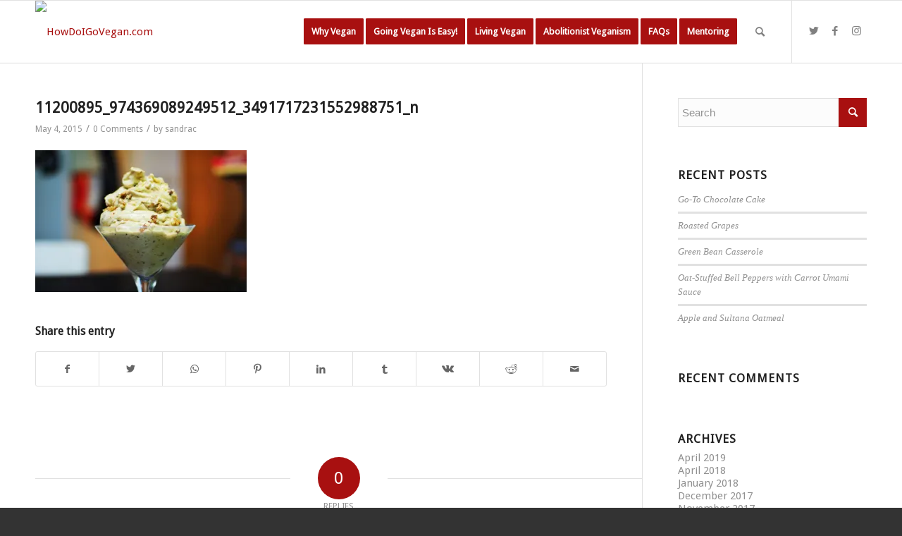

--- FILE ---
content_type: text/html; charset=UTF-8
request_url: https://www.howdoigovegan.com/2015/05/04/ginger-coffee-and-walnut-nice-cream-sweetened-with-dates/11200895_974369089249512_3491717231552988751_n/
body_size: 19628
content:
<!DOCTYPE html>
<html lang="en-US" class="html_stretched responsive av-preloader-disabled  html_header_top html_logo_left html_main_nav_header html_menu_right html_slim html_header_sticky html_header_shrinking_disabled html_mobile_menu_phone html_header_searchicon html_content_align_center html_header_stretch_disabled html_av-submenu-hidden html_av-submenu-display-click html_av-overlay-side html_av-overlay-side-classic html_av-submenu-noclone html_entry_id_2510 av-cookies-no-cookie-consent av-default-lightbox av-no-preview html_text_menu_active av-mobile-menu-switch-default">
<head>
<meta charset="UTF-8" />


<!-- mobile setting -->
<meta name="viewport" content="width=device-width, initial-scale=1">

<!-- Scripts/CSS and wp_head hook -->
<meta name='robots' content='index, follow, max-image-preview:large, max-snippet:-1, max-video-preview:-1' />

	<!-- This site is optimized with the Yoast SEO plugin v20.13 - https://yoast.com/wordpress/plugins/seo/ -->
	<title>11200895_974369089249512_3491717231552988751_n - HowDoIGoVegan.com</title>
	<link rel="canonical" href="https://www.howdoigovegan.com/2015/05/04/ginger-coffee-and-walnut-nice-cream-sweetened-with-dates/11200895_974369089249512_3491717231552988751_n/" />
	<meta property="og:locale" content="en_US" />
	<meta property="og:type" content="article" />
	<meta property="og:title" content="11200895_974369089249512_3491717231552988751_n - HowDoIGoVegan.com" />
	<meta property="og:url" content="https://www.howdoigovegan.com/2015/05/04/ginger-coffee-and-walnut-nice-cream-sweetened-with-dates/11200895_974369089249512_3491717231552988751_n/" />
	<meta property="og:site_name" content="HowDoIGoVegan.com" />
	<meta property="og:image" content="https://www.howdoigovegan.com/2015/05/04/ginger-coffee-and-walnut-nice-cream-sweetened-with-dates/11200895_974369089249512_3491717231552988751_n" />
	<meta property="og:image:width" content="960" />
	<meta property="og:image:height" content="642" />
	<meta property="og:image:type" content="image/jpeg" />
	<meta name="twitter:card" content="summary_large_image" />
	<script type="application/ld+json" class="yoast-schema-graph">{"@context":"https://schema.org","@graph":[{"@type":"WebPage","@id":"https://www.howdoigovegan.com/2015/05/04/ginger-coffee-and-walnut-nice-cream-sweetened-with-dates/11200895_974369089249512_3491717231552988751_n/","url":"https://www.howdoigovegan.com/2015/05/04/ginger-coffee-and-walnut-nice-cream-sweetened-with-dates/11200895_974369089249512_3491717231552988751_n/","name":"11200895_974369089249512_3491717231552988751_n - HowDoIGoVegan.com","isPartOf":{"@id":"https://www.howdoigovegan.com/#website"},"primaryImageOfPage":{"@id":"https://www.howdoigovegan.com/2015/05/04/ginger-coffee-and-walnut-nice-cream-sweetened-with-dates/11200895_974369089249512_3491717231552988751_n/#primaryimage"},"image":{"@id":"https://www.howdoigovegan.com/2015/05/04/ginger-coffee-and-walnut-nice-cream-sweetened-with-dates/11200895_974369089249512_3491717231552988751_n/#primaryimage"},"thumbnailUrl":"https://i0.wp.com/www.howdoigovegan.com/wp-content/uploads/2015/05/11200895_974369089249512_3491717231552988751_n.jpg?fit=960%2C642&ssl=1","datePublished":"2015-05-04T21:32:38+00:00","dateModified":"2015-05-04T21:32:38+00:00","breadcrumb":{"@id":"https://www.howdoigovegan.com/2015/05/04/ginger-coffee-and-walnut-nice-cream-sweetened-with-dates/11200895_974369089249512_3491717231552988751_n/#breadcrumb"},"inLanguage":"en-US","potentialAction":[{"@type":"ReadAction","target":["https://www.howdoigovegan.com/2015/05/04/ginger-coffee-and-walnut-nice-cream-sweetened-with-dates/11200895_974369089249512_3491717231552988751_n/"]}]},{"@type":"ImageObject","inLanguage":"en-US","@id":"https://www.howdoigovegan.com/2015/05/04/ginger-coffee-and-walnut-nice-cream-sweetened-with-dates/11200895_974369089249512_3491717231552988751_n/#primaryimage","url":"https://i0.wp.com/www.howdoigovegan.com/wp-content/uploads/2015/05/11200895_974369089249512_3491717231552988751_n.jpg?fit=960%2C642&ssl=1","contentUrl":"https://i0.wp.com/www.howdoigovegan.com/wp-content/uploads/2015/05/11200895_974369089249512_3491717231552988751_n.jpg?fit=960%2C642&ssl=1"},{"@type":"BreadcrumbList","@id":"https://www.howdoigovegan.com/2015/05/04/ginger-coffee-and-walnut-nice-cream-sweetened-with-dates/11200895_974369089249512_3491717231552988751_n/#breadcrumb","itemListElement":[{"@type":"ListItem","position":1,"name":"Home","item":"https://www.howdoigovegan.com/"},{"@type":"ListItem","position":2,"name":"Ginger, coffee, and walnut nice cream sweetened with dates","item":"https://www.howdoigovegan.com/2015/05/04/ginger-coffee-and-walnut-nice-cream-sweetened-with-dates/"},{"@type":"ListItem","position":3,"name":"11200895_974369089249512_3491717231552988751_n"}]},{"@type":"WebSite","@id":"https://www.howdoigovegan.com/#website","url":"https://www.howdoigovegan.com/","name":"HowDoIGoVegan.com","description":"The abolitionist vegan starter kit.","potentialAction":[{"@type":"SearchAction","target":{"@type":"EntryPoint","urlTemplate":"https://www.howdoigovegan.com/?s={search_term_string}"},"query-input":"required name=search_term_string"}],"inLanguage":"en-US"}]}</script>
	<!-- / Yoast SEO plugin. -->


<link rel='dns-prefetch' href='//secure.gravatar.com' />
<link rel='dns-prefetch' href='//stats.wp.com' />
<link rel='dns-prefetch' href='//v0.wordpress.com' />
<link rel='dns-prefetch' href='//i0.wp.com' />
<link rel='dns-prefetch' href='//widgets.wp.com' />
<link rel='dns-prefetch' href='//s0.wp.com' />
<link rel='dns-prefetch' href='//0.gravatar.com' />
<link rel='dns-prefetch' href='//1.gravatar.com' />
<link rel='dns-prefetch' href='//2.gravatar.com' />
<link rel="alternate" type="application/rss+xml" title="HowDoIGoVegan.com &raquo; Feed" href="https://www.howdoigovegan.com/feed/" />
<link rel="alternate" type="application/rss+xml" title="HowDoIGoVegan.com &raquo; Comments Feed" href="https://www.howdoigovegan.com/comments/feed/" />
<link rel="alternate" type="application/rss+xml" title="HowDoIGoVegan.com &raquo; 11200895_974369089249512_3491717231552988751_n Comments Feed" href="https://www.howdoigovegan.com/2015/05/04/ginger-coffee-and-walnut-nice-cream-sweetened-with-dates/11200895_974369089249512_3491717231552988751_n/feed/" />

<!-- google webfont font replacement -->

			<script type='text/javascript'>

				(function() {

					/*	check if webfonts are disabled by user setting via cookie - or user must opt in.	*/
					var html = document.getElementsByTagName('html')[0];
					var cookie_check = html.className.indexOf('av-cookies-needs-opt-in') >= 0 || html.className.indexOf('av-cookies-can-opt-out') >= 0;
					var allow_continue = true;
					var silent_accept_cookie = html.className.indexOf('av-cookies-user-silent-accept') >= 0;

					if( cookie_check && ! silent_accept_cookie )
					{
						if( ! document.cookie.match(/aviaCookieConsent/) || html.className.indexOf('av-cookies-session-refused') >= 0 )
						{
							allow_continue = false;
						}
						else
						{
							if( ! document.cookie.match(/aviaPrivacyRefuseCookiesHideBar/) )
							{
								allow_continue = false;
							}
							else if( ! document.cookie.match(/aviaPrivacyEssentialCookiesEnabled/) )
							{
								allow_continue = false;
							}
							else if( document.cookie.match(/aviaPrivacyGoogleWebfontsDisabled/) )
							{
								allow_continue = false;
							}
						}
					}

					if( allow_continue )
					{
						var f = document.createElement('link');

						f.type 	= 'text/css';
						f.rel 	= 'stylesheet';
						f.href 	= '//fonts.googleapis.com/css?family=Droid+Sans';
						f.id 	= 'avia-google-webfont';

						document.getElementsByTagName('head')[0].appendChild(f);
					}
				})();

			</script>
			<script type="text/javascript">
window._wpemojiSettings = {"baseUrl":"https:\/\/s.w.org\/images\/core\/emoji\/14.0.0\/72x72\/","ext":".png","svgUrl":"https:\/\/s.w.org\/images\/core\/emoji\/14.0.0\/svg\/","svgExt":".svg","source":{"concatemoji":"https:\/\/www.howdoigovegan.com\/wp-includes\/js\/wp-emoji-release.min.js?ver=35fa652cc46e09d1bf4c0149798255b4"}};
/*! This file is auto-generated */
!function(i,n){var o,s,e;function c(e){try{var t={supportTests:e,timestamp:(new Date).valueOf()};sessionStorage.setItem(o,JSON.stringify(t))}catch(e){}}function p(e,t,n){e.clearRect(0,0,e.canvas.width,e.canvas.height),e.fillText(t,0,0);var t=new Uint32Array(e.getImageData(0,0,e.canvas.width,e.canvas.height).data),r=(e.clearRect(0,0,e.canvas.width,e.canvas.height),e.fillText(n,0,0),new Uint32Array(e.getImageData(0,0,e.canvas.width,e.canvas.height).data));return t.every(function(e,t){return e===r[t]})}function u(e,t,n){switch(t){case"flag":return n(e,"\ud83c\udff3\ufe0f\u200d\u26a7\ufe0f","\ud83c\udff3\ufe0f\u200b\u26a7\ufe0f")?!1:!n(e,"\ud83c\uddfa\ud83c\uddf3","\ud83c\uddfa\u200b\ud83c\uddf3")&&!n(e,"\ud83c\udff4\udb40\udc67\udb40\udc62\udb40\udc65\udb40\udc6e\udb40\udc67\udb40\udc7f","\ud83c\udff4\u200b\udb40\udc67\u200b\udb40\udc62\u200b\udb40\udc65\u200b\udb40\udc6e\u200b\udb40\udc67\u200b\udb40\udc7f");case"emoji":return!n(e,"\ud83e\udef1\ud83c\udffb\u200d\ud83e\udef2\ud83c\udfff","\ud83e\udef1\ud83c\udffb\u200b\ud83e\udef2\ud83c\udfff")}return!1}function f(e,t,n){var r="undefined"!=typeof WorkerGlobalScope&&self instanceof WorkerGlobalScope?new OffscreenCanvas(300,150):i.createElement("canvas"),a=r.getContext("2d",{willReadFrequently:!0}),o=(a.textBaseline="top",a.font="600 32px Arial",{});return e.forEach(function(e){o[e]=t(a,e,n)}),o}function t(e){var t=i.createElement("script");t.src=e,t.defer=!0,i.head.appendChild(t)}"undefined"!=typeof Promise&&(o="wpEmojiSettingsSupports",s=["flag","emoji"],n.supports={everything:!0,everythingExceptFlag:!0},e=new Promise(function(e){i.addEventListener("DOMContentLoaded",e,{once:!0})}),new Promise(function(t){var n=function(){try{var e=JSON.parse(sessionStorage.getItem(o));if("object"==typeof e&&"number"==typeof e.timestamp&&(new Date).valueOf()<e.timestamp+604800&&"object"==typeof e.supportTests)return e.supportTests}catch(e){}return null}();if(!n){if("undefined"!=typeof Worker&&"undefined"!=typeof OffscreenCanvas&&"undefined"!=typeof URL&&URL.createObjectURL&&"undefined"!=typeof Blob)try{var e="postMessage("+f.toString()+"("+[JSON.stringify(s),u.toString(),p.toString()].join(",")+"));",r=new Blob([e],{type:"text/javascript"}),a=new Worker(URL.createObjectURL(r),{name:"wpTestEmojiSupports"});return void(a.onmessage=function(e){c(n=e.data),a.terminate(),t(n)})}catch(e){}c(n=f(s,u,p))}t(n)}).then(function(e){for(var t in e)n.supports[t]=e[t],n.supports.everything=n.supports.everything&&n.supports[t],"flag"!==t&&(n.supports.everythingExceptFlag=n.supports.everythingExceptFlag&&n.supports[t]);n.supports.everythingExceptFlag=n.supports.everythingExceptFlag&&!n.supports.flag,n.DOMReady=!1,n.readyCallback=function(){n.DOMReady=!0}}).then(function(){return e}).then(function(){var e;n.supports.everything||(n.readyCallback(),(e=n.source||{}).concatemoji?t(e.concatemoji):e.wpemoji&&e.twemoji&&(t(e.twemoji),t(e.wpemoji)))}))}((window,document),window._wpemojiSettings);
</script>
<style type="text/css">
img.wp-smiley,
img.emoji {
	display: inline !important;
	border: none !important;
	box-shadow: none !important;
	height: 1em !important;
	width: 1em !important;
	margin: 0 0.07em !important;
	vertical-align: -0.1em !important;
	background: none !important;
	padding: 0 !important;
}
</style>
	<link rel='stylesheet' id='avia-grid-css' href='https://www.howdoigovegan.com/wp-content/themes/enfold/css/grid.css?ver=4.8.7' type='text/css' media='all' />
<link rel='stylesheet' id='avia-base-css' href='https://www.howdoigovegan.com/wp-content/themes/enfold/css/base.css?ver=4.8.7' type='text/css' media='all' />
<link rel='stylesheet' id='avia-layout-css' href='https://www.howdoigovegan.com/wp-content/themes/enfold/css/layout.css?ver=4.8.7' type='text/css' media='all' />
<link rel='stylesheet' id='avia-module-audioplayer-css' href='https://www.howdoigovegan.com/wp-content/themes/enfold/config-templatebuilder/avia-shortcodes/audio-player/audio-player.css?ver=35fa652cc46e09d1bf4c0149798255b4' type='text/css' media='all' />
<link rel='stylesheet' id='avia-module-blog-css' href='https://www.howdoigovegan.com/wp-content/themes/enfold/config-templatebuilder/avia-shortcodes/blog/blog.css?ver=35fa652cc46e09d1bf4c0149798255b4' type='text/css' media='all' />
<link rel='stylesheet' id='avia-module-postslider-css' href='https://www.howdoigovegan.com/wp-content/themes/enfold/config-templatebuilder/avia-shortcodes/postslider/postslider.css?ver=35fa652cc46e09d1bf4c0149798255b4' type='text/css' media='all' />
<link rel='stylesheet' id='avia-module-button-css' href='https://www.howdoigovegan.com/wp-content/themes/enfold/config-templatebuilder/avia-shortcodes/buttons/buttons.css?ver=35fa652cc46e09d1bf4c0149798255b4' type='text/css' media='all' />
<link rel='stylesheet' id='avia-module-buttonrow-css' href='https://www.howdoigovegan.com/wp-content/themes/enfold/config-templatebuilder/avia-shortcodes/buttonrow/buttonrow.css?ver=35fa652cc46e09d1bf4c0149798255b4' type='text/css' media='all' />
<link rel='stylesheet' id='avia-module-button-fullwidth-css' href='https://www.howdoigovegan.com/wp-content/themes/enfold/config-templatebuilder/avia-shortcodes/buttons_fullwidth/buttons_fullwidth.css?ver=35fa652cc46e09d1bf4c0149798255b4' type='text/css' media='all' />
<link rel='stylesheet' id='avia-module-catalogue-css' href='https://www.howdoigovegan.com/wp-content/themes/enfold/config-templatebuilder/avia-shortcodes/catalogue/catalogue.css?ver=35fa652cc46e09d1bf4c0149798255b4' type='text/css' media='all' />
<link rel='stylesheet' id='avia-module-comments-css' href='https://www.howdoigovegan.com/wp-content/themes/enfold/config-templatebuilder/avia-shortcodes/comments/comments.css?ver=35fa652cc46e09d1bf4c0149798255b4' type='text/css' media='all' />
<link rel='stylesheet' id='avia-module-contact-css' href='https://www.howdoigovegan.com/wp-content/themes/enfold/config-templatebuilder/avia-shortcodes/contact/contact.css?ver=35fa652cc46e09d1bf4c0149798255b4' type='text/css' media='all' />
<link rel='stylesheet' id='avia-module-slideshow-css' href='https://www.howdoigovegan.com/wp-content/themes/enfold/config-templatebuilder/avia-shortcodes/slideshow/slideshow.css?ver=35fa652cc46e09d1bf4c0149798255b4' type='text/css' media='all' />
<link rel='stylesheet' id='avia-module-slideshow-contentpartner-css' href='https://www.howdoigovegan.com/wp-content/themes/enfold/config-templatebuilder/avia-shortcodes/contentslider/contentslider.css?ver=35fa652cc46e09d1bf4c0149798255b4' type='text/css' media='all' />
<link rel='stylesheet' id='avia-module-countdown-css' href='https://www.howdoigovegan.com/wp-content/themes/enfold/config-templatebuilder/avia-shortcodes/countdown/countdown.css?ver=35fa652cc46e09d1bf4c0149798255b4' type='text/css' media='all' />
<link rel='stylesheet' id='avia-module-gallery-css' href='https://www.howdoigovegan.com/wp-content/themes/enfold/config-templatebuilder/avia-shortcodes/gallery/gallery.css?ver=35fa652cc46e09d1bf4c0149798255b4' type='text/css' media='all' />
<link rel='stylesheet' id='avia-module-gallery-hor-css' href='https://www.howdoigovegan.com/wp-content/themes/enfold/config-templatebuilder/avia-shortcodes/gallery_horizontal/gallery_horizontal.css?ver=35fa652cc46e09d1bf4c0149798255b4' type='text/css' media='all' />
<link rel='stylesheet' id='avia-module-maps-css' href='https://www.howdoigovegan.com/wp-content/themes/enfold/config-templatebuilder/avia-shortcodes/google_maps/google_maps.css?ver=35fa652cc46e09d1bf4c0149798255b4' type='text/css' media='all' />
<link rel='stylesheet' id='avia-module-gridrow-css' href='https://www.howdoigovegan.com/wp-content/themes/enfold/config-templatebuilder/avia-shortcodes/grid_row/grid_row.css?ver=35fa652cc46e09d1bf4c0149798255b4' type='text/css' media='all' />
<link rel='stylesheet' id='avia-module-heading-css' href='https://www.howdoigovegan.com/wp-content/themes/enfold/config-templatebuilder/avia-shortcodes/heading/heading.css?ver=35fa652cc46e09d1bf4c0149798255b4' type='text/css' media='all' />
<link rel='stylesheet' id='avia-module-rotator-css' href='https://www.howdoigovegan.com/wp-content/themes/enfold/config-templatebuilder/avia-shortcodes/headline_rotator/headline_rotator.css?ver=35fa652cc46e09d1bf4c0149798255b4' type='text/css' media='all' />
<link rel='stylesheet' id='avia-module-hr-css' href='https://www.howdoigovegan.com/wp-content/themes/enfold/config-templatebuilder/avia-shortcodes/hr/hr.css?ver=35fa652cc46e09d1bf4c0149798255b4' type='text/css' media='all' />
<link rel='stylesheet' id='avia-module-icon-css' href='https://www.howdoigovegan.com/wp-content/themes/enfold/config-templatebuilder/avia-shortcodes/icon/icon.css?ver=35fa652cc46e09d1bf4c0149798255b4' type='text/css' media='all' />
<link rel='stylesheet' id='avia-module-iconbox-css' href='https://www.howdoigovegan.com/wp-content/themes/enfold/config-templatebuilder/avia-shortcodes/iconbox/iconbox.css?ver=35fa652cc46e09d1bf4c0149798255b4' type='text/css' media='all' />
<link rel='stylesheet' id='avia-module-icongrid-css' href='https://www.howdoigovegan.com/wp-content/themes/enfold/config-templatebuilder/avia-shortcodes/icongrid/icongrid.css?ver=35fa652cc46e09d1bf4c0149798255b4' type='text/css' media='all' />
<link rel='stylesheet' id='avia-module-iconlist-css' href='https://www.howdoigovegan.com/wp-content/themes/enfold/config-templatebuilder/avia-shortcodes/iconlist/iconlist.css?ver=35fa652cc46e09d1bf4c0149798255b4' type='text/css' media='all' />
<link rel='stylesheet' id='avia-module-image-css' href='https://www.howdoigovegan.com/wp-content/themes/enfold/config-templatebuilder/avia-shortcodes/image/image.css?ver=35fa652cc46e09d1bf4c0149798255b4' type='text/css' media='all' />
<link rel='stylesheet' id='avia-module-hotspot-css' href='https://www.howdoigovegan.com/wp-content/themes/enfold/config-templatebuilder/avia-shortcodes/image_hotspots/image_hotspots.css?ver=35fa652cc46e09d1bf4c0149798255b4' type='text/css' media='all' />
<link rel='stylesheet' id='avia-module-magazine-css' href='https://www.howdoigovegan.com/wp-content/themes/enfold/config-templatebuilder/avia-shortcodes/magazine/magazine.css?ver=35fa652cc46e09d1bf4c0149798255b4' type='text/css' media='all' />
<link rel='stylesheet' id='avia-module-masonry-css' href='https://www.howdoigovegan.com/wp-content/themes/enfold/config-templatebuilder/avia-shortcodes/masonry_entries/masonry_entries.css?ver=35fa652cc46e09d1bf4c0149798255b4' type='text/css' media='all' />
<link rel='stylesheet' id='avia-siteloader-css' href='https://www.howdoigovegan.com/wp-content/themes/enfold/css/avia-snippet-site-preloader.css?ver=35fa652cc46e09d1bf4c0149798255b4' type='text/css' media='all' />
<link rel='stylesheet' id='avia-module-menu-css' href='https://www.howdoigovegan.com/wp-content/themes/enfold/config-templatebuilder/avia-shortcodes/menu/menu.css?ver=35fa652cc46e09d1bf4c0149798255b4' type='text/css' media='all' />
<link rel='stylesheet' id='avia-module-notification-css' href='https://www.howdoigovegan.com/wp-content/themes/enfold/config-templatebuilder/avia-shortcodes/notification/notification.css?ver=35fa652cc46e09d1bf4c0149798255b4' type='text/css' media='all' />
<link rel='stylesheet' id='avia-module-numbers-css' href='https://www.howdoigovegan.com/wp-content/themes/enfold/config-templatebuilder/avia-shortcodes/numbers/numbers.css?ver=35fa652cc46e09d1bf4c0149798255b4' type='text/css' media='all' />
<link rel='stylesheet' id='avia-module-portfolio-css' href='https://www.howdoigovegan.com/wp-content/themes/enfold/config-templatebuilder/avia-shortcodes/portfolio/portfolio.css?ver=35fa652cc46e09d1bf4c0149798255b4' type='text/css' media='all' />
<link rel='stylesheet' id='avia-module-post-metadata-css' href='https://www.howdoigovegan.com/wp-content/themes/enfold/config-templatebuilder/avia-shortcodes/post_metadata/post_metadata.css?ver=35fa652cc46e09d1bf4c0149798255b4' type='text/css' media='all' />
<link rel='stylesheet' id='avia-module-progress-bar-css' href='https://www.howdoigovegan.com/wp-content/themes/enfold/config-templatebuilder/avia-shortcodes/progressbar/progressbar.css?ver=35fa652cc46e09d1bf4c0149798255b4' type='text/css' media='all' />
<link rel='stylesheet' id='avia-module-promobox-css' href='https://www.howdoigovegan.com/wp-content/themes/enfold/config-templatebuilder/avia-shortcodes/promobox/promobox.css?ver=35fa652cc46e09d1bf4c0149798255b4' type='text/css' media='all' />
<link rel='stylesheet' id='avia-sc-search-css' href='https://www.howdoigovegan.com/wp-content/themes/enfold/config-templatebuilder/avia-shortcodes/search/search.css?ver=35fa652cc46e09d1bf4c0149798255b4' type='text/css' media='all' />
<link rel='stylesheet' id='avia-module-slideshow-accordion-css' href='https://www.howdoigovegan.com/wp-content/themes/enfold/config-templatebuilder/avia-shortcodes/slideshow_accordion/slideshow_accordion.css?ver=35fa652cc46e09d1bf4c0149798255b4' type='text/css' media='all' />
<link rel='stylesheet' id='avia-module-slideshow-feature-image-css' href='https://www.howdoigovegan.com/wp-content/themes/enfold/config-templatebuilder/avia-shortcodes/slideshow_feature_image/slideshow_feature_image.css?ver=35fa652cc46e09d1bf4c0149798255b4' type='text/css' media='all' />
<link rel='stylesheet' id='avia-module-slideshow-fullsize-css' href='https://www.howdoigovegan.com/wp-content/themes/enfold/config-templatebuilder/avia-shortcodes/slideshow_fullsize/slideshow_fullsize.css?ver=35fa652cc46e09d1bf4c0149798255b4' type='text/css' media='all' />
<link rel='stylesheet' id='avia-module-slideshow-fullscreen-css' href='https://www.howdoigovegan.com/wp-content/themes/enfold/config-templatebuilder/avia-shortcodes/slideshow_fullscreen/slideshow_fullscreen.css?ver=35fa652cc46e09d1bf4c0149798255b4' type='text/css' media='all' />
<link rel='stylesheet' id='avia-module-slideshow-ls-css' href='https://www.howdoigovegan.com/wp-content/themes/enfold/config-templatebuilder/avia-shortcodes/slideshow_layerslider/slideshow_layerslider.css?ver=35fa652cc46e09d1bf4c0149798255b4' type='text/css' media='all' />
<link rel='stylesheet' id='avia-module-social-css' href='https://www.howdoigovegan.com/wp-content/themes/enfold/config-templatebuilder/avia-shortcodes/social_share/social_share.css?ver=35fa652cc46e09d1bf4c0149798255b4' type='text/css' media='all' />
<link rel='stylesheet' id='avia-module-tabsection-css' href='https://www.howdoigovegan.com/wp-content/themes/enfold/config-templatebuilder/avia-shortcodes/tab_section/tab_section.css?ver=35fa652cc46e09d1bf4c0149798255b4' type='text/css' media='all' />
<link rel='stylesheet' id='avia-module-table-css' href='https://www.howdoigovegan.com/wp-content/themes/enfold/config-templatebuilder/avia-shortcodes/table/table.css?ver=35fa652cc46e09d1bf4c0149798255b4' type='text/css' media='all' />
<link rel='stylesheet' id='avia-module-tabs-css' href='https://www.howdoigovegan.com/wp-content/themes/enfold/config-templatebuilder/avia-shortcodes/tabs/tabs.css?ver=35fa652cc46e09d1bf4c0149798255b4' type='text/css' media='all' />
<link rel='stylesheet' id='avia-module-team-css' href='https://www.howdoigovegan.com/wp-content/themes/enfold/config-templatebuilder/avia-shortcodes/team/team.css?ver=35fa652cc46e09d1bf4c0149798255b4' type='text/css' media='all' />
<link rel='stylesheet' id='avia-module-testimonials-css' href='https://www.howdoigovegan.com/wp-content/themes/enfold/config-templatebuilder/avia-shortcodes/testimonials/testimonials.css?ver=35fa652cc46e09d1bf4c0149798255b4' type='text/css' media='all' />
<link rel='stylesheet' id='avia-module-timeline-css' href='https://www.howdoigovegan.com/wp-content/themes/enfold/config-templatebuilder/avia-shortcodes/timeline/timeline.css?ver=35fa652cc46e09d1bf4c0149798255b4' type='text/css' media='all' />
<link rel='stylesheet' id='avia-module-toggles-css' href='https://www.howdoigovegan.com/wp-content/themes/enfold/config-templatebuilder/avia-shortcodes/toggles/toggles.css?ver=35fa652cc46e09d1bf4c0149798255b4' type='text/css' media='all' />
<link rel='stylesheet' id='avia-module-video-css' href='https://www.howdoigovegan.com/wp-content/themes/enfold/config-templatebuilder/avia-shortcodes/video/video.css?ver=35fa652cc46e09d1bf4c0149798255b4' type='text/css' media='all' />
<link rel='stylesheet' id='wp-block-library-css' href='https://www.howdoigovegan.com/wp-includes/css/dist/block-library/style.min.css?ver=35fa652cc46e09d1bf4c0149798255b4' type='text/css' media='all' />
<style id='wp-block-library-inline-css' type='text/css'>
.has-text-align-justify{text-align:justify;}
</style>
<link rel='stylesheet' id='jetpack-videopress-video-block-view-css' href='https://www.howdoigovegan.com/wp-content/plugins/jetpack/jetpack_vendor/automattic/jetpack-videopress/build/block-editor/blocks/video/view.css?minify=false&#038;ver=34ae973733627b74a14e' type='text/css' media='all' />
<style id='classic-theme-styles-inline-css' type='text/css'>
/*! This file is auto-generated */
.wp-block-button__link{color:#fff;background-color:#32373c;border-radius:9999px;box-shadow:none;text-decoration:none;padding:calc(.667em + 2px) calc(1.333em + 2px);font-size:1.125em}.wp-block-file__button{background:#32373c;color:#fff;text-decoration:none}
</style>
<style id='global-styles-inline-css' type='text/css'>
body{--wp--preset--color--black: #000000;--wp--preset--color--cyan-bluish-gray: #abb8c3;--wp--preset--color--white: #ffffff;--wp--preset--color--pale-pink: #f78da7;--wp--preset--color--vivid-red: #cf2e2e;--wp--preset--color--luminous-vivid-orange: #ff6900;--wp--preset--color--luminous-vivid-amber: #fcb900;--wp--preset--color--light-green-cyan: #7bdcb5;--wp--preset--color--vivid-green-cyan: #00d084;--wp--preset--color--pale-cyan-blue: #8ed1fc;--wp--preset--color--vivid-cyan-blue: #0693e3;--wp--preset--color--vivid-purple: #9b51e0;--wp--preset--gradient--vivid-cyan-blue-to-vivid-purple: linear-gradient(135deg,rgba(6,147,227,1) 0%,rgb(155,81,224) 100%);--wp--preset--gradient--light-green-cyan-to-vivid-green-cyan: linear-gradient(135deg,rgb(122,220,180) 0%,rgb(0,208,130) 100%);--wp--preset--gradient--luminous-vivid-amber-to-luminous-vivid-orange: linear-gradient(135deg,rgba(252,185,0,1) 0%,rgba(255,105,0,1) 100%);--wp--preset--gradient--luminous-vivid-orange-to-vivid-red: linear-gradient(135deg,rgba(255,105,0,1) 0%,rgb(207,46,46) 100%);--wp--preset--gradient--very-light-gray-to-cyan-bluish-gray: linear-gradient(135deg,rgb(238,238,238) 0%,rgb(169,184,195) 100%);--wp--preset--gradient--cool-to-warm-spectrum: linear-gradient(135deg,rgb(74,234,220) 0%,rgb(151,120,209) 20%,rgb(207,42,186) 40%,rgb(238,44,130) 60%,rgb(251,105,98) 80%,rgb(254,248,76) 100%);--wp--preset--gradient--blush-light-purple: linear-gradient(135deg,rgb(255,206,236) 0%,rgb(152,150,240) 100%);--wp--preset--gradient--blush-bordeaux: linear-gradient(135deg,rgb(254,205,165) 0%,rgb(254,45,45) 50%,rgb(107,0,62) 100%);--wp--preset--gradient--luminous-dusk: linear-gradient(135deg,rgb(255,203,112) 0%,rgb(199,81,192) 50%,rgb(65,88,208) 100%);--wp--preset--gradient--pale-ocean: linear-gradient(135deg,rgb(255,245,203) 0%,rgb(182,227,212) 50%,rgb(51,167,181) 100%);--wp--preset--gradient--electric-grass: linear-gradient(135deg,rgb(202,248,128) 0%,rgb(113,206,126) 100%);--wp--preset--gradient--midnight: linear-gradient(135deg,rgb(2,3,129) 0%,rgb(40,116,252) 100%);--wp--preset--font-size--small: 13px;--wp--preset--font-size--medium: 20px;--wp--preset--font-size--large: 36px;--wp--preset--font-size--x-large: 42px;--wp--preset--spacing--20: 0.44rem;--wp--preset--spacing--30: 0.67rem;--wp--preset--spacing--40: 1rem;--wp--preset--spacing--50: 1.5rem;--wp--preset--spacing--60: 2.25rem;--wp--preset--spacing--70: 3.38rem;--wp--preset--spacing--80: 5.06rem;--wp--preset--shadow--natural: 6px 6px 9px rgba(0, 0, 0, 0.2);--wp--preset--shadow--deep: 12px 12px 50px rgba(0, 0, 0, 0.4);--wp--preset--shadow--sharp: 6px 6px 0px rgba(0, 0, 0, 0.2);--wp--preset--shadow--outlined: 6px 6px 0px -3px rgba(255, 255, 255, 1), 6px 6px rgba(0, 0, 0, 1);--wp--preset--shadow--crisp: 6px 6px 0px rgba(0, 0, 0, 1);}:where(.is-layout-flex){gap: 0.5em;}:where(.is-layout-grid){gap: 0.5em;}body .is-layout-flow > .alignleft{float: left;margin-inline-start: 0;margin-inline-end: 2em;}body .is-layout-flow > .alignright{float: right;margin-inline-start: 2em;margin-inline-end: 0;}body .is-layout-flow > .aligncenter{margin-left: auto !important;margin-right: auto !important;}body .is-layout-constrained > .alignleft{float: left;margin-inline-start: 0;margin-inline-end: 2em;}body .is-layout-constrained > .alignright{float: right;margin-inline-start: 2em;margin-inline-end: 0;}body .is-layout-constrained > .aligncenter{margin-left: auto !important;margin-right: auto !important;}body .is-layout-constrained > :where(:not(.alignleft):not(.alignright):not(.alignfull)){max-width: var(--wp--style--global--content-size);margin-left: auto !important;margin-right: auto !important;}body .is-layout-constrained > .alignwide{max-width: var(--wp--style--global--wide-size);}body .is-layout-flex{display: flex;}body .is-layout-flex{flex-wrap: wrap;align-items: center;}body .is-layout-flex > *{margin: 0;}body .is-layout-grid{display: grid;}body .is-layout-grid > *{margin: 0;}:where(.wp-block-columns.is-layout-flex){gap: 2em;}:where(.wp-block-columns.is-layout-grid){gap: 2em;}:where(.wp-block-post-template.is-layout-flex){gap: 1.25em;}:where(.wp-block-post-template.is-layout-grid){gap: 1.25em;}.has-black-color{color: var(--wp--preset--color--black) !important;}.has-cyan-bluish-gray-color{color: var(--wp--preset--color--cyan-bluish-gray) !important;}.has-white-color{color: var(--wp--preset--color--white) !important;}.has-pale-pink-color{color: var(--wp--preset--color--pale-pink) !important;}.has-vivid-red-color{color: var(--wp--preset--color--vivid-red) !important;}.has-luminous-vivid-orange-color{color: var(--wp--preset--color--luminous-vivid-orange) !important;}.has-luminous-vivid-amber-color{color: var(--wp--preset--color--luminous-vivid-amber) !important;}.has-light-green-cyan-color{color: var(--wp--preset--color--light-green-cyan) !important;}.has-vivid-green-cyan-color{color: var(--wp--preset--color--vivid-green-cyan) !important;}.has-pale-cyan-blue-color{color: var(--wp--preset--color--pale-cyan-blue) !important;}.has-vivid-cyan-blue-color{color: var(--wp--preset--color--vivid-cyan-blue) !important;}.has-vivid-purple-color{color: var(--wp--preset--color--vivid-purple) !important;}.has-black-background-color{background-color: var(--wp--preset--color--black) !important;}.has-cyan-bluish-gray-background-color{background-color: var(--wp--preset--color--cyan-bluish-gray) !important;}.has-white-background-color{background-color: var(--wp--preset--color--white) !important;}.has-pale-pink-background-color{background-color: var(--wp--preset--color--pale-pink) !important;}.has-vivid-red-background-color{background-color: var(--wp--preset--color--vivid-red) !important;}.has-luminous-vivid-orange-background-color{background-color: var(--wp--preset--color--luminous-vivid-orange) !important;}.has-luminous-vivid-amber-background-color{background-color: var(--wp--preset--color--luminous-vivid-amber) !important;}.has-light-green-cyan-background-color{background-color: var(--wp--preset--color--light-green-cyan) !important;}.has-vivid-green-cyan-background-color{background-color: var(--wp--preset--color--vivid-green-cyan) !important;}.has-pale-cyan-blue-background-color{background-color: var(--wp--preset--color--pale-cyan-blue) !important;}.has-vivid-cyan-blue-background-color{background-color: var(--wp--preset--color--vivid-cyan-blue) !important;}.has-vivid-purple-background-color{background-color: var(--wp--preset--color--vivid-purple) !important;}.has-black-border-color{border-color: var(--wp--preset--color--black) !important;}.has-cyan-bluish-gray-border-color{border-color: var(--wp--preset--color--cyan-bluish-gray) !important;}.has-white-border-color{border-color: var(--wp--preset--color--white) !important;}.has-pale-pink-border-color{border-color: var(--wp--preset--color--pale-pink) !important;}.has-vivid-red-border-color{border-color: var(--wp--preset--color--vivid-red) !important;}.has-luminous-vivid-orange-border-color{border-color: var(--wp--preset--color--luminous-vivid-orange) !important;}.has-luminous-vivid-amber-border-color{border-color: var(--wp--preset--color--luminous-vivid-amber) !important;}.has-light-green-cyan-border-color{border-color: var(--wp--preset--color--light-green-cyan) !important;}.has-vivid-green-cyan-border-color{border-color: var(--wp--preset--color--vivid-green-cyan) !important;}.has-pale-cyan-blue-border-color{border-color: var(--wp--preset--color--pale-cyan-blue) !important;}.has-vivid-cyan-blue-border-color{border-color: var(--wp--preset--color--vivid-cyan-blue) !important;}.has-vivid-purple-border-color{border-color: var(--wp--preset--color--vivid-purple) !important;}.has-vivid-cyan-blue-to-vivid-purple-gradient-background{background: var(--wp--preset--gradient--vivid-cyan-blue-to-vivid-purple) !important;}.has-light-green-cyan-to-vivid-green-cyan-gradient-background{background: var(--wp--preset--gradient--light-green-cyan-to-vivid-green-cyan) !important;}.has-luminous-vivid-amber-to-luminous-vivid-orange-gradient-background{background: var(--wp--preset--gradient--luminous-vivid-amber-to-luminous-vivid-orange) !important;}.has-luminous-vivid-orange-to-vivid-red-gradient-background{background: var(--wp--preset--gradient--luminous-vivid-orange-to-vivid-red) !important;}.has-very-light-gray-to-cyan-bluish-gray-gradient-background{background: var(--wp--preset--gradient--very-light-gray-to-cyan-bluish-gray) !important;}.has-cool-to-warm-spectrum-gradient-background{background: var(--wp--preset--gradient--cool-to-warm-spectrum) !important;}.has-blush-light-purple-gradient-background{background: var(--wp--preset--gradient--blush-light-purple) !important;}.has-blush-bordeaux-gradient-background{background: var(--wp--preset--gradient--blush-bordeaux) !important;}.has-luminous-dusk-gradient-background{background: var(--wp--preset--gradient--luminous-dusk) !important;}.has-pale-ocean-gradient-background{background: var(--wp--preset--gradient--pale-ocean) !important;}.has-electric-grass-gradient-background{background: var(--wp--preset--gradient--electric-grass) !important;}.has-midnight-gradient-background{background: var(--wp--preset--gradient--midnight) !important;}.has-small-font-size{font-size: var(--wp--preset--font-size--small) !important;}.has-medium-font-size{font-size: var(--wp--preset--font-size--medium) !important;}.has-large-font-size{font-size: var(--wp--preset--font-size--large) !important;}.has-x-large-font-size{font-size: var(--wp--preset--font-size--x-large) !important;}
.wp-block-navigation a:where(:not(.wp-element-button)){color: inherit;}
:where(.wp-block-post-template.is-layout-flex){gap: 1.25em;}:where(.wp-block-post-template.is-layout-grid){gap: 1.25em;}
:where(.wp-block-columns.is-layout-flex){gap: 2em;}:where(.wp-block-columns.is-layout-grid){gap: 2em;}
.wp-block-pullquote{font-size: 1.5em;line-height: 1.6;}
</style>
<link rel='stylesheet' id='avia-scs-css' href='https://www.howdoigovegan.com/wp-content/themes/enfold/css/shortcodes.css?ver=4.8.7' type='text/css' media='all' />
<link rel='stylesheet' id='avia-popup-css-css' href='https://www.howdoigovegan.com/wp-content/themes/enfold/js/aviapopup/magnific-popup.css?ver=4.8.7' type='text/css' media='screen' />
<link rel='stylesheet' id='avia-lightbox-css' href='https://www.howdoigovegan.com/wp-content/themes/enfold/css/avia-snippet-lightbox.css?ver=4.8.7' type='text/css' media='screen' />
<link rel='stylesheet' id='avia-widget-css-css' href='https://www.howdoigovegan.com/wp-content/themes/enfold/css/avia-snippet-widget.css?ver=4.8.7' type='text/css' media='screen' />
<link rel='stylesheet' id='avia-dynamic-css' href='https://www.howdoigovegan.com/wp-content/uploads/dynamic_avia/enfold.css?ver=6199182df0935' type='text/css' media='all' />
<link rel='stylesheet' id='avia-custom-css' href='https://www.howdoigovegan.com/wp-content/themes/enfold/css/custom.css?ver=4.8.7' type='text/css' media='all' />
<style id='jetpack_facebook_likebox-inline-css' type='text/css'>
.widget_facebook_likebox {
	overflow: hidden;
}

</style>
<link rel='stylesheet' id='jetpack_css-css' href='https://www.howdoigovegan.com/wp-content/plugins/jetpack/css/jetpack.css?ver=12.4.1' type='text/css' media='all' />
<script type='text/javascript' src='https://www.howdoigovegan.com/wp-includes/js/jquery/jquery.min.js?ver=3.7.0' id='jquery-core-js'></script>
<script type='text/javascript' src='https://www.howdoigovegan.com/wp-content/themes/enfold/js/avia-compat.js?ver=4.8.7' id='avia-compat-js'></script>
<link rel="https://api.w.org/" href="https://www.howdoigovegan.com/wp-json/" /><link rel="alternate" type="application/json" href="https://www.howdoigovegan.com/wp-json/wp/v2/media/2510" /><link rel="EditURI" type="application/rsd+xml" title="RSD" href="https://www.howdoigovegan.com/xmlrpc.php?rsd" />

<link rel='shortlink' href='https://wp.me/a5KCJ4-Eu' />
<link rel="alternate" type="application/json+oembed" href="https://www.howdoigovegan.com/wp-json/oembed/1.0/embed?url=https%3A%2F%2Fwww.howdoigovegan.com%2F2015%2F05%2F04%2Fginger-coffee-and-walnut-nice-cream-sweetened-with-dates%2F11200895_974369089249512_3491717231552988751_n%2F" />
<link rel="alternate" type="text/xml+oembed" href="https://www.howdoigovegan.com/wp-json/oembed/1.0/embed?url=https%3A%2F%2Fwww.howdoigovegan.com%2F2015%2F05%2F04%2Fginger-coffee-and-walnut-nice-cream-sweetened-with-dates%2F11200895_974369089249512_3491717231552988751_n%2F&#038;format=xml" />
<script type="text/javascript">
(function(url){
	if(/(?:Chrome\/26\.0\.1410\.63 Safari\/537\.31|WordfenceTestMonBot)/.test(navigator.userAgent)){ return; }
	var addEvent = function(evt, handler) {
		if (window.addEventListener) {
			document.addEventListener(evt, handler, false);
		} else if (window.attachEvent) {
			document.attachEvent('on' + evt, handler);
		}
	};
	var removeEvent = function(evt, handler) {
		if (window.removeEventListener) {
			document.removeEventListener(evt, handler, false);
		} else if (window.detachEvent) {
			document.detachEvent('on' + evt, handler);
		}
	};
	var evts = 'contextmenu dblclick drag dragend dragenter dragleave dragover dragstart drop keydown keypress keyup mousedown mousemove mouseout mouseover mouseup mousewheel scroll'.split(' ');
	var logHuman = function() {
		if (window.wfLogHumanRan) { return; }
		window.wfLogHumanRan = true;
		var wfscr = document.createElement('script');
		wfscr.type = 'text/javascript';
		wfscr.async = true;
		wfscr.src = url + '&r=' + Math.random();
		(document.getElementsByTagName('head')[0]||document.getElementsByTagName('body')[0]).appendChild(wfscr);
		for (var i = 0; i < evts.length; i++) {
			removeEvent(evts[i], logHuman);
		}
	};
	for (var i = 0; i < evts.length; i++) {
		addEvent(evts[i], logHuman);
	}
})('//www.howdoigovegan.com/?wordfence_lh=1&hid=315A75385EA24F87F1A8BF0FC968D802');
</script>	<style>img#wpstats{display:none}</style>
		<link rel="profile" href="http://gmpg.org/xfn/11" />
<link rel="alternate" type="application/rss+xml" title="HowDoIGoVegan.com RSS2 Feed" href="https://www.howdoigovegan.com/feed/" />
<link rel="pingback" href="https://www.howdoigovegan.com/xmlrpc.php" />
<!--[if lt IE 9]><script src="https://www.howdoigovegan.com/wp-content/themes/enfold/js/html5shiv.js"></script><![endif]-->

<style type="text/css">.recentcomments a{display:inline !important;padding:0 !important;margin:0 !important;}</style><style type="text/css">.broken_link, a.broken_link {
	text-decoration: line-through;
}</style>
<!-- To speed up the rendering and to display the site as fast as possible to the user we include some styles and scripts for above the fold content inline -->
<script type="text/javascript">'use strict';var avia_is_mobile=!1;if(/Android|webOS|iPhone|iPad|iPod|BlackBerry|IEMobile|Opera Mini/i.test(navigator.userAgent)&&'ontouchstart' in document.documentElement){avia_is_mobile=!0;document.documentElement.className+=' avia_mobile '}
else{document.documentElement.className+=' avia_desktop '};document.documentElement.className+=' js_active ';(function(){var e=['-webkit-','-moz-','-ms-',''],n='';for(var t in e){if(e[t]+'transform' in document.documentElement.style){document.documentElement.className+=' avia_transform ';n=e[t]+'transform'};if(e[t]+'perspective' in document.documentElement.style){document.documentElement.className+=' avia_transform3d '}};if(typeof document.getElementsByClassName=='function'&&typeof document.documentElement.getBoundingClientRect=='function'&&avia_is_mobile==!1){if(n&&window.innerHeight>0){setTimeout(function(){var e=0,o={},a=0,t=document.getElementsByClassName('av-parallax'),i=window.pageYOffset||document.documentElement.scrollTop;for(e=0;e<t.length;e++){t[e].style.top='0px';o=t[e].getBoundingClientRect();a=Math.ceil((window.innerHeight+i-o.top)*0.3);t[e].style[n]='translate(0px, '+a+'px)';t[e].style.top='auto';t[e].className+=' enabled-parallax '}},50)}}})();</script><style type="text/css" id="wp-custom-css">/*
Welcome to Custom CSS!

CSS (Cascading Style Sheets) is a kind of code that tells the browser how
to render a web page. You may delete these comments and get started with
your customizations.

By default, your stylesheet will be loaded after the theme stylesheets,
which means that your rules can take precedence and override the theme CSS
rules. Just write here what you want to change, you don't need to copy all
your theme's stylesheet content.
*/
.avia-button-wrap.avia-builder-el-12, .avia-button-wrap.avia-builder-el-13, .avia-button-wrap.avia-builder-el-14, .avia-button-wrap.avia-builder-el-15, .avia-button-wrap.avia-builder-el-16, .avia-button-wrap.avia-builder-el-17 {
	float: center;
	display: inline;
	padding: 0 5px;
}

@media only screen and (max-width: 767px) {
	.avia-button-wrap.avia-builder-el-12, .avia-button-wrap.avia-builder-el-13, .avia-button-wrap.avia-builder-el-14, .avia-button-wrap.avia-builder-el-15, .avia-button-wrap.avia-builder-el-16, .avia-button-wrap.avia-builder-el-17 {
		float: none;
		width: 100%;
	}
}

body {
	font: 15px/1.25em "HelveticaNeue", "Helvetica Neue", Helvetica, Arial, sans-serif;
	color: #444;
}</style><style type='text/css'>
@font-face {font-family: 'entypo-fontello'; font-weight: normal; font-style: normal; font-display: auto;
src: url('https://www.howdoigovegan.com/wp-content/themes/enfold/config-templatebuilder/avia-template-builder/assets/fonts/entypo-fontello.woff2') format('woff2'),
url('https://www.howdoigovegan.com/wp-content/themes/enfold/config-templatebuilder/avia-template-builder/assets/fonts/entypo-fontello.woff') format('woff'),
url('https://www.howdoigovegan.com/wp-content/themes/enfold/config-templatebuilder/avia-template-builder/assets/fonts/entypo-fontello.ttf') format('truetype'),
url('https://www.howdoigovegan.com/wp-content/themes/enfold/config-templatebuilder/avia-template-builder/assets/fonts/entypo-fontello.svg#entypo-fontello') format('svg'),
url('https://www.howdoigovegan.com/wp-content/themes/enfold/config-templatebuilder/avia-template-builder/assets/fonts/entypo-fontello.eot'),
url('https://www.howdoigovegan.com/wp-content/themes/enfold/config-templatebuilder/avia-template-builder/assets/fonts/entypo-fontello.eot?#iefix') format('embedded-opentype');
} #top .avia-font-entypo-fontello, body .avia-font-entypo-fontello, html body [data-av_iconfont='entypo-fontello']:before{ font-family: 'entypo-fontello'; }
</style>

<!--
Debugging Info for Theme support: 

Theme: Enfold
Version: 4.8.7
Installed: enfold
AviaFramework Version: 5.0
AviaBuilder Version: 4.8
aviaElementManager Version: 1.0.1
ML:512-PU:36-PLA:9
WP:6.3.7
Compress: CSS:disabled - JS:disabled
Updates: disabled
PLAu:8
-->
</head>

<body id="top" class="attachment attachment-template-default single single-attachment postid-2510 attachmentid-2510 attachment-jpeg stretched rtl_columns av-curtain-numeric droid_sans " itemscope="itemscope" itemtype="https://schema.org/WebPage" >

	
	<div id='wrap_all'>

	
<header id='header' class='all_colors header_color light_bg_color  av_header_top av_logo_left av_main_nav_header av_menu_right av_slim av_header_sticky av_header_shrinking_disabled av_header_stretch_disabled av_mobile_menu_phone av_header_searchicon av_bottom_nav_disabled  av_alternate_logo_active av_header_border_disabled'  role="banner" itemscope="itemscope" itemtype="https://schema.org/WPHeader" >

		<div  id='header_main' class='container_wrap container_wrap_logo'>

        <div class='container av-logo-container'><div class='inner-container'><span class='logo avia-standard-logo'><a href='https://www.howdoigovegan.com/' class=''><img src="http://www.vegankit.org/wp-content/uploads/2015/03/logo-300x87.png" height="100" width="300" alt='HowDoIGoVegan.com' title='' /></a></span><nav class='main_menu' data-selectname='Select a page'  role="navigation" itemscope="itemscope" itemtype="https://schema.org/SiteNavigationElement" ><div class="avia-menu av-main-nav-wrap av_menu_icon_beside"><ul id="avia-menu" class="menu av-main-nav"><li id="menu-item-3951" class="menu-item menu-item-type-post_type menu-item-object-page av-menu-button av-menu-button-colored menu-item-top-level menu-item-top-level-1"><a href="https://www.howdoigovegan.com/why-vegan/" itemprop="url" role="menuitem" tabindex="0"><span class="avia-bullet"></span><span class="avia-menu-text">Why Vegan</span><span class="avia-menu-fx"><span class="avia-arrow-wrap"><span class="avia-arrow"></span></span></span></a></li>
<li id="menu-item-4583" class="menu-item menu-item-type-post_type menu-item-object-page av-menu-button av-menu-button-colored menu-item-top-level menu-item-top-level-2"><a href="https://www.howdoigovegan.com/going-vegan-is-easy/" itemprop="url" role="menuitem" tabindex="0"><span class="avia-bullet"></span><span class="avia-menu-text">Going Vegan Is Easy!</span><span class="avia-menu-fx"><span class="avia-arrow-wrap"><span class="avia-arrow"></span></span></span></a></li>
<li id="menu-item-3975" class="menu-item menu-item-type-post_type menu-item-object-page menu-item-has-children av-menu-button av-menu-button-colored menu-item-top-level menu-item-top-level-3"><a href="https://www.howdoigovegan.com/living-vegan/" itemprop="url" role="menuitem" tabindex="0"><span class="avia-bullet"></span><span class="avia-menu-text">Living Vegan</span><span class="avia-menu-fx"><span class="avia-arrow-wrap"><span class="avia-arrow"></span></span></span></a>


<ul class="sub-menu">
	<li id="menu-item-3978" class="menu-item menu-item-type-post_type menu-item-object-page"><a href="https://www.howdoigovegan.com/nutrition/" itemprop="url" role="menuitem" tabindex="0"><span class="avia-bullet"></span><span class="avia-menu-text">Nutrition</span></a></li>
	<li id="menu-item-3977" class="menu-item menu-item-type-post_type menu-item-object-page"><a href="https://www.howdoigovegan.com/vegan-recipes/" itemprop="url" role="menuitem" tabindex="0"><span class="avia-bullet"></span><span class="avia-menu-text">Recipes</span></a></li>
	<li id="menu-item-3979" class="menu-item menu-item-type-post_type menu-item-object-page"><a href="https://www.howdoigovegan.com/product-guide/" itemprop="url" role="menuitem" tabindex="0"><span class="avia-bullet"></span><span class="avia-menu-text">Product Guide</span></a></li>
	<li id="menu-item-3976" class="menu-item menu-item-type-post_type menu-item-object-page"><a href="https://www.howdoigovegan.com/living-vegan/" itemprop="url" role="menuitem" tabindex="0"><span class="avia-bullet"></span><span class="avia-menu-text">Further Considerations</span></a></li>
</ul>
</li>
<li id="menu-item-38" class="menu-item menu-item-type-post_type menu-item-object-page menu-item-has-children av-menu-button av-menu-button-colored menu-item-top-level menu-item-top-level-4"><a href="https://www.howdoigovegan.com/abolitionist-veganism/" itemprop="url" role="menuitem" tabindex="0"><span class="avia-bullet"></span><span class="avia-menu-text">Abolitionist Veganism</span><span class="avia-menu-fx"><span class="avia-arrow-wrap"><span class="avia-arrow"></span></span></span></a>


<ul class="sub-menu">
	<li id="menu-item-695" class="menu-item menu-item-type-post_type menu-item-object-page"><a href="https://www.howdoigovegan.com/abolitionist-veganism/" itemprop="url" role="menuitem" tabindex="0"><span class="avia-bullet"></span><span class="avia-menu-text">Why Abolitionist Veganism?</span></a></li>
	<li id="menu-item-1634" class="menu-item menu-item-type-post_type menu-item-object-page"><a href="https://www.howdoigovegan.com/abolitionist-veganism/further-watching/" itemprop="url" role="menuitem" tabindex="0"><span class="avia-bullet"></span><span class="avia-menu-text">Further Watching</span></a></li>
	<li id="menu-item-1704" class="menu-item menu-item-type-post_type menu-item-object-page"><a href="https://www.howdoigovegan.com/abolitionist-veganism/further-listening-2/" itemprop="url" role="menuitem" tabindex="0"><span class="avia-bullet"></span><span class="avia-menu-text">Further Listening</span></a></li>
	<li id="menu-item-34" class="menu-item menu-item-type-post_type menu-item-object-page"><a href="https://www.howdoigovegan.com/abolitionist-veganism/further-reading/" itemprop="url" role="menuitem" tabindex="0"><span class="avia-bullet"></span><span class="avia-menu-text">Further Reading</span></a></li>
	<li id="menu-item-71" class="menu-item menu-item-type-post_type menu-item-object-page"><a href="https://www.howdoigovegan.com/abolitionist-veganism/outreach-materials/" itemprop="url" role="menuitem" tabindex="0"><span class="avia-bullet"></span><span class="avia-menu-text">Outreach Materials</span></a></li>
</ul>
</li>
<li id="menu-item-74" class="menu-item menu-item-type-post_type menu-item-object-page av-menu-button av-menu-button-colored menu-item-mega-parent  menu-item-top-level menu-item-top-level-5"><a href="https://www.howdoigovegan.com/frequently-asked-questions-about-veganism/" itemprop="url" role="menuitem" tabindex="0"><span class="avia-bullet"></span><span class="avia-menu-text">FAQs</span><span class="avia-menu-fx"><span class="avia-arrow-wrap"><span class="avia-arrow"></span></span></span></a></li>
<li id="menu-item-5115" class="menu-item menu-item-type-post_type menu-item-object-page av-menu-button av-menu-button-colored menu-item-mega-parent  menu-item-top-level menu-item-top-level-6"><a href="https://www.howdoigovegan.com/mentoring/" itemprop="url" role="menuitem" tabindex="0"><span class="avia-bullet"></span><span class="avia-menu-text">Mentoring</span><span class="avia-menu-fx"><span class="avia-arrow-wrap"><span class="avia-arrow"></span></span></span></a></li>
<li id="menu-item-search" class="noMobile menu-item menu-item-search-dropdown menu-item-avia-special"><a aria-label="Search" href="?s=" rel="nofollow" data-avia-search-tooltip="

&lt;form role=&quot;search&quot; action=&quot;https://www.howdoigovegan.com/&quot; id=&quot;searchform&quot; method=&quot;get&quot; class=&quot;&quot;&gt;
	&lt;div&gt;
		&lt;input type=&quot;text&quot; id=&quot;s&quot; name=&quot;s&quot; value=&quot;&quot; placeholder='Search' /&gt;
		&lt;input type=&quot;submit&quot; value=&quot;&quot; id=&quot;searchsubmit&quot; class=&quot;button avia-font-entypo-fontello&quot; /&gt;
			&lt;/div&gt;
&lt;/form&gt;
" aria-hidden='false' data-av_icon='' data-av_iconfont='entypo-fontello'><span class="avia_hidden_link_text">Search</span></a></li><li class="av-burger-menu-main menu-item-avia-special ">
	        			<a href="#" aria-label="Menu" aria-hidden="false">
							<span class="av-hamburger av-hamburger--spin av-js-hamburger">
								<span class="av-hamburger-box">
						          <span class="av-hamburger-inner"></span>
						          <strong>Menu</strong>
								</span>
							</span>
							<span class="avia_hidden_link_text">Menu</span>
						</a>
	        		   </li></ul></div><ul class='noLightbox social_bookmarks icon_count_3'><li class='social_bookmarks_twitter av-social-link-twitter social_icon_1'><a target="_blank" aria-label="Link to Twitter" href='https://twitter.com/howdoigovegan' aria-hidden='false' data-av_icon='' data-av_iconfont='entypo-fontello' title='Twitter' rel="noopener"><span class='avia_hidden_link_text'>Twitter</span></a></li><li class='social_bookmarks_facebook av-social-link-facebook social_icon_2'><a target="_blank" aria-label="Link to Facebook" href='https://www.facebook.com/HowDoIGoVegan' aria-hidden='false' data-av_icon='' data-av_iconfont='entypo-fontello' title='Facebook' rel="noopener"><span class='avia_hidden_link_text'>Facebook</span></a></li><li class='social_bookmarks_instagram av-social-link-instagram social_icon_3'><a target="_blank" aria-label="Link to Instagram" href='https://www.instagram.com/howdoigovegandotcom' aria-hidden='false' data-av_icon='' data-av_iconfont='entypo-fontello' title='Instagram' rel="noopener"><span class='avia_hidden_link_text'>Instagram</span></a></li></ul></nav></div> </div> 
		<!-- end container_wrap-->
		</div>
		<div class='header_bg'></div>

<!-- end header -->
</header>

	<div id='main' class='all_colors' data-scroll-offset='88'>

	
		<div class='container_wrap container_wrap_first main_color sidebar_right'>

			<div class='container template-blog template-single-blog '>

				<main class='content units av-content-small alpha '  role="main" itemprop="mainContentOfPage" >

                    <article class='post-entry post-entry-type-standard post-entry-2510 post-loop-1 post-parity-odd post-entry-last single-big post  post-2510 attachment type-attachment status-inherit hentry'  itemscope="itemscope" itemtype="https://schema.org/CreativeWork" ><div class='blog-meta'></div><div class='entry-content-wrapper clearfix standard-content'><header class="entry-content-header"><h1 class='post-title entry-title '  itemprop="headline" >11200895_974369089249512_3491717231552988751_n<span class="post-format-icon minor-meta"></span></h1><span class='post-meta-infos'><time class='date-container minor-meta updated' >May 4, 2015</time><span class='text-sep text-sep-date'>/</span><span class='comment-container minor-meta'><a href="https://www.howdoigovegan.com/2015/05/04/ginger-coffee-and-walnut-nice-cream-sweetened-with-dates/11200895_974369089249512_3491717231552988751_n/#respond" class="comments-link" >0 Comments</a></span><span class='text-sep text-sep-comment'>/</span><span class="blog-author minor-meta">by <span class="entry-author-link"  itemprop="author" ><span class="author"><span class="fn"><a href="https://www.howdoigovegan.com/author/sandrac/" title="Posts by sandrac" rel="author">sandrac</a></span></span></span></span></span></header><div class="entry-content"  itemprop="text" ><p class="attachment"><a href='https://i0.wp.com/www.howdoigovegan.com/wp-content/uploads/2015/05/11200895_974369089249512_3491717231552988751_n.jpg?ssl=1'><img fetchpriority="high" width="300" height="201" src="https://i0.wp.com/www.howdoigovegan.com/wp-content/uploads/2015/05/11200895_974369089249512_3491717231552988751_n.jpg?fit=300%2C201&amp;ssl=1" class="attachment-medium size-medium" alt="" decoding="async" data-attachment-id="2510" data-permalink="https://www.howdoigovegan.com/2015/05/04/ginger-coffee-and-walnut-nice-cream-sweetened-with-dates/11200895_974369089249512_3491717231552988751_n/" data-orig-file="https://i0.wp.com/www.howdoigovegan.com/wp-content/uploads/2015/05/11200895_974369089249512_3491717231552988751_n.jpg?fit=960%2C642&amp;ssl=1" data-orig-size="960,642" data-comments-opened="1" data-image-meta="{&quot;aperture&quot;:&quot;0&quot;,&quot;credit&quot;:&quot;&quot;,&quot;camera&quot;:&quot;&quot;,&quot;caption&quot;:&quot;&quot;,&quot;created_timestamp&quot;:&quot;0&quot;,&quot;copyright&quot;:&quot;&quot;,&quot;focal_length&quot;:&quot;0&quot;,&quot;iso&quot;:&quot;0&quot;,&quot;shutter_speed&quot;:&quot;0&quot;,&quot;title&quot;:&quot;&quot;,&quot;orientation&quot;:&quot;0&quot;}" data-image-title="11200895_974369089249512_3491717231552988751_n" data-image-description="" data-image-caption="" data-medium-file="https://i0.wp.com/www.howdoigovegan.com/wp-content/uploads/2015/05/11200895_974369089249512_3491717231552988751_n.jpg?fit=300%2C201&amp;ssl=1" data-large-file="https://i0.wp.com/www.howdoigovegan.com/wp-content/uploads/2015/05/11200895_974369089249512_3491717231552988751_n.jpg?fit=960%2C642&amp;ssl=1" /></a></p>
</div><footer class="entry-footer"><div class='av-social-sharing-box av-social-sharing-box-default av-social-sharing-box-fullwidth'><div class="av-share-box"><h5 class='av-share-link-description av-no-toc '>Share this entry</h5><ul class="av-share-box-list noLightbox"><li class='av-share-link av-social-link-facebook' ><a target="_blank" aria-label="Share on Facebook" href='https://www.facebook.com/sharer.php?u=https://www.howdoigovegan.com/2015/05/04/ginger-coffee-and-walnut-nice-cream-sweetened-with-dates/11200895_974369089249512_3491717231552988751_n/&#038;t=11200895_974369089249512_3491717231552988751_n' aria-hidden='false' data-av_icon='' data-av_iconfont='entypo-fontello' title='' data-avia-related-tooltip='Share on Facebook' rel="noopener"><span class='avia_hidden_link_text'>Share on Facebook</span></a></li><li class='av-share-link av-social-link-twitter' ><a target="_blank" aria-label="Share on Twitter" href='https://twitter.com/share?text=11200895_974369089249512_3491717231552988751_n&#038;url=https://wp.me/a5KCJ4-Eu' aria-hidden='false' data-av_icon='' data-av_iconfont='entypo-fontello' title='' data-avia-related-tooltip='Share on Twitter' rel="noopener"><span class='avia_hidden_link_text'>Share on Twitter</span></a></li><li class='av-share-link av-social-link-whatsapp' ><a target="_blank" aria-label="Share on WhatsApp" href='https://api.whatsapp.com/send?text=https://www.howdoigovegan.com/2015/05/04/ginger-coffee-and-walnut-nice-cream-sweetened-with-dates/11200895_974369089249512_3491717231552988751_n/' aria-hidden='false' data-av_icon='' data-av_iconfont='entypo-fontello' title='' data-avia-related-tooltip='Share on WhatsApp' rel="noopener"><span class='avia_hidden_link_text'>Share on WhatsApp</span></a></li><li class='av-share-link av-social-link-pinterest' ><a target="_blank" aria-label="Share on Pinterest" href='https://pinterest.com/pin/create/button/?url=https%3A%2F%2Fwww.howdoigovegan.com%2F2015%2F05%2F04%2Fginger-coffee-and-walnut-nice-cream-sweetened-with-dates%2F11200895_974369089249512_3491717231552988751_n%2F&#038;description=11200895_974369089249512_3491717231552988751_n&#038;media=https%3A%2F%2Fi0.wp.com%2Fwww.howdoigovegan.com%2Fwp-content%2Fuploads%2F2015%2F05%2F11200895_974369089249512_3491717231552988751_n.jpg%3Ffit%3D705%252C471%26ssl%3D1' aria-hidden='false' data-av_icon='' data-av_iconfont='entypo-fontello' title='' data-avia-related-tooltip='Share on Pinterest' rel="noopener"><span class='avia_hidden_link_text'>Share on Pinterest</span></a></li><li class='av-share-link av-social-link-linkedin' ><a target="_blank" aria-label="Share on LinkedIn" href='https://linkedin.com/shareArticle?mini=true&#038;title=11200895_974369089249512_3491717231552988751_n&#038;url=https://www.howdoigovegan.com/2015/05/04/ginger-coffee-and-walnut-nice-cream-sweetened-with-dates/11200895_974369089249512_3491717231552988751_n/' aria-hidden='false' data-av_icon='' data-av_iconfont='entypo-fontello' title='' data-avia-related-tooltip='Share on LinkedIn' rel="noopener"><span class='avia_hidden_link_text'>Share on LinkedIn</span></a></li><li class='av-share-link av-social-link-tumblr' ><a target="_blank" aria-label="Share on Tumblr" href='https://www.tumblr.com/share/link?url=https%3A%2F%2Fwww.howdoigovegan.com%2F2015%2F05%2F04%2Fginger-coffee-and-walnut-nice-cream-sweetened-with-dates%2F11200895_974369089249512_3491717231552988751_n%2F&#038;name=11200895_974369089249512_3491717231552988751_n&#038;description=' aria-hidden='false' data-av_icon='' data-av_iconfont='entypo-fontello' title='' data-avia-related-tooltip='Share on Tumblr' rel="noopener"><span class='avia_hidden_link_text'>Share on Tumblr</span></a></li><li class='av-share-link av-social-link-vk' ><a target="_blank" aria-label="Share on Vk" href='https://vk.com/share.php?url=https://www.howdoigovegan.com/2015/05/04/ginger-coffee-and-walnut-nice-cream-sweetened-with-dates/11200895_974369089249512_3491717231552988751_n/' aria-hidden='false' data-av_icon='' data-av_iconfont='entypo-fontello' title='' data-avia-related-tooltip='Share on Vk' rel="noopener"><span class='avia_hidden_link_text'>Share on Vk</span></a></li><li class='av-share-link av-social-link-reddit' ><a target="_blank" aria-label="Share on Reddit" href='https://reddit.com/submit?url=https://www.howdoigovegan.com/2015/05/04/ginger-coffee-and-walnut-nice-cream-sweetened-with-dates/11200895_974369089249512_3491717231552988751_n/&#038;title=11200895_974369089249512_3491717231552988751_n' aria-hidden='false' data-av_icon='' data-av_iconfont='entypo-fontello' title='' data-avia-related-tooltip='Share on Reddit' rel="noopener"><span class='avia_hidden_link_text'>Share on Reddit</span></a></li><li class='av-share-link av-social-link-mail' ><a  aria-label="Share by Mail" href='mailto:?subject=11200895_974369089249512_3491717231552988751_n&#038;body=https://www.howdoigovegan.com/2015/05/04/ginger-coffee-and-walnut-nice-cream-sweetened-with-dates/11200895_974369089249512_3491717231552988751_n/' aria-hidden='false' data-av_icon='' data-av_iconfont='entypo-fontello' title='' data-avia-related-tooltip='Share by Mail'><span class='avia_hidden_link_text'>Share by Mail</span></a></li></ul></div></div></footer><div class='post_delimiter'></div></div><div class='post_author_timeline'></div><span class='hidden'>
				<span class='av-structured-data'  itemprop="image" itemscope="itemscope" itemtype="https://schema.org/ImageObject" >
						<span itemprop='url'>http://www.vegankit.org/wp-content/uploads/2015/03/logo-300x87.png</span>
						<span itemprop='height'>0</span>
						<span itemprop='width'>0</span>
				</span>
				<span class='av-structured-data'  itemprop="publisher" itemtype="https://schema.org/Organization" itemscope="itemscope" >
						<span itemprop='name'>sandrac</span>
						<span itemprop='logo' itemscope itemtype='https://schema.org/ImageObject'>
							<span itemprop='url'>http://www.vegankit.org/wp-content/uploads/2015/03/logo-300x87.png</span>
						 </span>
				</span><span class='av-structured-data'  itemprop="author" itemscope="itemscope" itemtype="https://schema.org/Person" ><span itemprop='name'>sandrac</span></span><span class='av-structured-data'  itemprop="datePublished" datetime="2015-05-04T21:32:38+00:00" >2015-05-04 21:32:38</span><span class='av-structured-data'  itemprop="dateModified" itemtype="https://schema.org/dateModified" >2015-05-04 21:32:38</span><span class='av-structured-data'  itemprop="mainEntityOfPage" itemtype="https://schema.org/mainEntityOfPage" ><span itemprop='name'>11200895_974369089249512_3491717231552988751_n</span></span></span></article><div class='single-big'></div>




<div class='comment-entry post-entry'>

<div class='comment_meta_container'>

			<div class='side-container-comment'>

	        		<div class='side-container-comment-inner'>
	        			
	        			<span class='comment-count'>0</span>
   						<span class='comment-text'>replies</span>
   						<span class='center-border center-border-left'></span>
   						<span class='center-border center-border-right'></span>

	        		</div>

	        	</div>

			</div>

<div class='comment_container'><h3 class='miniheading '>Leave a Reply</h3><span class='minitext'>Want to join the discussion? <br/>Feel free to contribute!</span>	<div id="respond" class="comment-respond">
		<h3 id="reply-title" class="comment-reply-title">Leave a Reply <small><a rel="nofollow" id="cancel-comment-reply-link" href="/2015/05/04/ginger-coffee-and-walnut-nice-cream-sweetened-with-dates/11200895_974369089249512_3491717231552988751_n/#respond" style="display:none;">Cancel reply</a></small></h3><form action="https://www.howdoigovegan.com/wp-comments-post.php" method="post" id="commentform" class="comment-form"><p class="comment-notes"><span id="email-notes">Your email address will not be published.</span> <span class="required-field-message">Required fields are marked <span class="required">*</span></span></p><p class="comment-form-author"><label for="author">Name <span class="required">*</span></label> <input id="author" name="author" type="text" value="" size="30" maxlength="245" autocomplete="name" required="required" /></p>
<p class="comment-form-email"><label for="email">Email <span class="required">*</span></label> <input id="email" name="email" type="text" value="" size="30" maxlength="100" aria-describedby="email-notes" autocomplete="email" required="required" /></p>
<p class="comment-form-url"><label for="url">Website</label> <input id="url" name="url" type="text" value="" size="30" maxlength="200" autocomplete="url" /></p>
<p class="comment-form-comment"><label for="comment">Comment <span class="required">*</span></label> <textarea id="comment" name="comment" cols="45" rows="8" maxlength="65525" required="required"></textarea></p><p class="comment-subscription-form"><input type="checkbox" name="subscribe_blog" id="subscribe_blog" value="subscribe" style="width: auto; -moz-appearance: checkbox; -webkit-appearance: checkbox;" /> <label class="subscribe-label" id="subscribe-blog-label" for="subscribe_blog">Notify me of new posts by email.</label></p><p class="form-submit"><input name="submit" type="submit" id="submit" class="submit" value="Post Comment" /> <input type='hidden' name='comment_post_ID' value='2510' id='comment_post_ID' />
<input type='hidden' name='comment_parent' id='comment_parent' value='0' />
</p><p style="display: none;"><input type="hidden" id="akismet_comment_nonce" name="akismet_comment_nonce" value="05ca7dc039" /></p><p style="display: none !important;"><label>&#916;<textarea name="ak_hp_textarea" cols="45" rows="8" maxlength="100"></textarea></label><input type="hidden" id="ak_js_1" name="ak_js" value="124"/><script>document.getElementById( "ak_js_1" ).setAttribute( "value", ( new Date() ).getTime() );</script></p></form>	</div><!-- #respond -->
	</div>
</div>
				<!--end content-->
				</main>

				<aside class='sidebar sidebar_right   alpha units'  role="complementary" itemscope="itemscope" itemtype="https://schema.org/WPSideBar" ><div class='inner_sidebar extralight-border'><section id="search-2" class="widget clearfix widget_search">

<form action="https://www.howdoigovegan.com/" id="searchform" method="get" class="">
	<div>
		<input type="text" id="s" name="s" value="" placeholder='Search' />
		<input type="submit" value="" id="searchsubmit" class="button avia-font-entypo-fontello" />
			</div>
</form>
<span class="seperator extralight-border"></span></section>
		<section id="recent-posts-2" class="widget clearfix widget_recent_entries">
		<h3 class="widgettitle">Recent Posts</h3>
		<ul>
											<li>
					<a href="https://www.howdoigovegan.com/2019/04/20/go-to-chocolate-cake/">Go-To Chocolate Cake</a>
									</li>
											<li>
					<a href="https://www.howdoigovegan.com/2019/04/20/roasted-grapes/">Roasted Grapes</a>
									</li>
											<li>
					<a href="https://www.howdoigovegan.com/2019/04/20/green-bean-casserole/">Green Bean Casserole</a>
									</li>
											<li>
					<a href="https://www.howdoigovegan.com/2019/04/20/oat-stuffed-bell-peppers-with-carrot-umami-sauce/">Oat-Stuffed Bell Peppers with Carrot Umami Sauce</a>
									</li>
											<li>
					<a href="https://www.howdoigovegan.com/2019/04/20/apple-and-sultana-oatmeal/">Apple and Sultana Oatmeal</a>
									</li>
					</ul>

		<span class="seperator extralight-border"></span></section><section id="recent-comments-2" class="widget clearfix widget_recent_comments"><h3 class="widgettitle">Recent Comments</h3><ul id="recentcomments"></ul><span class="seperator extralight-border"></span></section><section id="archives-2" class="widget clearfix widget_archive"><h3 class="widgettitle">Archives</h3>
			<ul>
					<li><a href='https://www.howdoigovegan.com/2019/04/'>April 2019</a></li>
	<li><a href='https://www.howdoigovegan.com/2018/04/'>April 2018</a></li>
	<li><a href='https://www.howdoigovegan.com/2018/01/'>January 2018</a></li>
	<li><a href='https://www.howdoigovegan.com/2017/12/'>December 2017</a></li>
	<li><a href='https://www.howdoigovegan.com/2017/11/'>November 2017</a></li>
	<li><a href='https://www.howdoigovegan.com/2017/08/'>August 2017</a></li>
	<li><a href='https://www.howdoigovegan.com/2017/07/'>July 2017</a></li>
	<li><a href='https://www.howdoigovegan.com/2017/06/'>June 2017</a></li>
	<li><a href='https://www.howdoigovegan.com/2017/05/'>May 2017</a></li>
	<li><a href='https://www.howdoigovegan.com/2017/04/'>April 2017</a></li>
	<li><a href='https://www.howdoigovegan.com/2017/03/'>March 2017</a></li>
	<li><a href='https://www.howdoigovegan.com/2017/02/'>February 2017</a></li>
	<li><a href='https://www.howdoigovegan.com/2016/12/'>December 2016</a></li>
	<li><a href='https://www.howdoigovegan.com/2016/08/'>August 2016</a></li>
	<li><a href='https://www.howdoigovegan.com/2016/01/'>January 2016</a></li>
	<li><a href='https://www.howdoigovegan.com/2015/10/'>October 2015</a></li>
	<li><a href='https://www.howdoigovegan.com/2015/09/'>September 2015</a></li>
	<li><a href='https://www.howdoigovegan.com/2015/07/'>July 2015</a></li>
	<li><a href='https://www.howdoigovegan.com/2015/06/'>June 2015</a></li>
	<li><a href='https://www.howdoigovegan.com/2015/05/'>May 2015</a></li>
	<li><a href='https://www.howdoigovegan.com/2015/04/'>April 2015</a></li>
	<li><a href='https://www.howdoigovegan.com/2015/03/'>March 2015</a></li>
	<li><a href='https://www.howdoigovegan.com/2015/02/'>February 2015</a></li>
	<li><a href='https://www.howdoigovegan.com/2014/04/'>April 2014</a></li>
	<li><a href='https://www.howdoigovegan.com/2013/12/'>December 2013</a></li>
	<li><a href='https://www.howdoigovegan.com/2013/10/'>October 2013</a></li>
	<li><a href='https://www.howdoigovegan.com/2012/10/'>October 2012</a></li>
	<li><a href='https://www.howdoigovegan.com/2012/04/'>April 2012</a></li>
	<li><a href='https://www.howdoigovegan.com/2012/01/'>January 2012</a></li>
	<li><a href='https://www.howdoigovegan.com/2011/08/'>August 2011</a></li>
	<li><a href='https://www.howdoigovegan.com/2011/07/'>July 2011</a></li>
	<li><a href='https://www.howdoigovegan.com/2011/04/'>April 2011</a></li>
	<li><a href='https://www.howdoigovegan.com/2011/03/'>March 2011</a></li>
	<li><a href='https://www.howdoigovegan.com/2011/02/'>February 2011</a></li>
	<li><a href='https://www.howdoigovegan.com/2010/11/'>November 2010</a></li>
	<li><a href='https://www.howdoigovegan.com/2010/10/'>October 2010</a></li>
	<li><a href='https://www.howdoigovegan.com/2010/08/'>August 2010</a></li>
	<li><a href='https://www.howdoigovegan.com/2010/05/'>May 2010</a></li>
	<li><a href='https://www.howdoigovegan.com/2010/04/'>April 2010</a></li>
	<li><a href='https://www.howdoigovegan.com/2010/01/'>January 2010</a></li>
	<li><a href='https://www.howdoigovegan.com/2009/10/'>October 2009</a></li>
	<li><a href='https://www.howdoigovegan.com/2009/07/'>July 2009</a></li>
	<li><a href='https://www.howdoigovegan.com/2009/05/'>May 2009</a></li>
	<li><a href='https://www.howdoigovegan.com/2009/02/'>February 2009</a></li>
	<li><a href='https://www.howdoigovegan.com/2009/01/'>January 2009</a></li>
	<li><a href='https://www.howdoigovegan.com/2008/10/'>October 2008</a></li>
	<li><a href='https://www.howdoigovegan.com/2008/09/'>September 2008</a></li>
	<li><a href='https://www.howdoigovegan.com/2008/08/'>August 2008</a></li>
	<li><a href='https://www.howdoigovegan.com/2008/07/'>July 2008</a></li>
	<li><a href='https://www.howdoigovegan.com/2008/06/'>June 2008</a></li>
	<li><a href='https://www.howdoigovegan.com/2008/05/'>May 2008</a></li>
	<li><a href='https://www.howdoigovegan.com/2008/04/'>April 2008</a></li>
	<li><a href='https://www.howdoigovegan.com/2007/08/'>August 2007</a></li>
	<li><a href='https://www.howdoigovegan.com/2007/07/'>July 2007</a></li>
	<li><a href='https://www.howdoigovegan.com/2007/02/'>February 2007</a></li>
	<li><a href='https://www.howdoigovegan.com/2007/01/'>January 2007</a></li>
	<li><a href='https://www.howdoigovegan.com/2006/11/'>November 2006</a></li>
	<li><a href='https://www.howdoigovegan.com/2006/04/'>April 2006</a></li>
	<li><a href='https://www.howdoigovegan.com/2005/12/'>December 2005</a></li>
	<li><a href='https://www.howdoigovegan.com/2004/11/'>November 2004</a></li>
	<li><a href='https://www.howdoigovegan.com/2000/09/'>September 2000</a></li>
			</ul>

			<span class="seperator extralight-border"></span></section><section id="categories-2" class="widget clearfix widget_categories"><h3 class="widgettitle">Categories</h3>
			<ul>
					<li class="cat-item cat-item-554"><a href="https://www.howdoigovegan.com/category/recipe/beverages/">Beverages</a>
</li>
	<li class="cat-item cat-item-627"><a href="https://www.howdoigovegan.com/category/recipe/oil-free/">Oil-Free</a>
</li>
	<li class="cat-item cat-item-493"><a href="https://www.howdoigovegan.com/category/principle/">Principle</a>
</li>
	<li class="cat-item cat-item-494"><a href="https://www.howdoigovegan.com/category/principle/english-principle/">English</a>
</li>
	<li class="cat-item cat-item-495"><a href="https://www.howdoigovegan.com/category/principle/turkish-principle/">Turkish</a>
</li>
	<li class="cat-item cat-item-496"><a href="https://www.howdoigovegan.com/category/wvs2016-advocates-panel/">WVS 2016 &#8211; Advocates&#039; Panel</a>
</li>
	<li class="cat-item cat-item-497"><a href="https://www.howdoigovegan.com/category/principle/spanish-principle/">Spanish</a>
</li>
	<li class="cat-item cat-item-498"><a href="https://www.howdoigovegan.com/category/recipe/budget/">Budget</a>
</li>
	<li class="cat-item cat-item-25"><a href="https://www.howdoigovegan.com/category/poster/english/">English</a>
</li>
	<li class="cat-item cat-item-49"><a href="https://www.howdoigovegan.com/category/recipe/baking/">Baking</a>
</li>
	<li class="cat-item cat-item-70"><a href="https://www.howdoigovegan.com/category/poster/english/veganism-english/">Veganism</a>
</li>
	<li class="cat-item cat-item-31"><a href="https://www.howdoigovegan.com/category/faq/veganism/">Veganism</a>
</li>
	<li class="cat-item cat-item-488"><a href="https://www.howdoigovegan.com/category/mp3s/commentary/">Commentary</a>
</li>
	<li class="cat-item cat-item-469"><a href="https://www.howdoigovegan.com/category/product-guide/womens-shoes/">Women&#039;s Shoes</a>
</li>
	<li class="cat-item cat-item-158"><a href="https://www.howdoigovegan.com/category/debates/">Debates</a>
</li>
	<li class="cat-item cat-item-159"><a href="https://www.howdoigovegan.com/category/interviews/">Interviews</a>
</li>
	<li class="cat-item cat-item-169"><a href="https://www.howdoigovegan.com/category/recipe/breakfast/">Breakfast</a>
</li>
	<li class="cat-item cat-item-71"><a href="https://www.howdoigovegan.com/category/poster/english/vegan-mondays/">Vegan Mondays</a>
</li>
	<li class="cat-item cat-item-489"><a href="https://www.howdoigovegan.com/category/mp3s/debates-mp3s/">Debates</a>
</li>
	<li class="cat-item cat-item-36"><a href="https://www.howdoigovegan.com/category/faq/nutrition/">Nutrition</a>
</li>
	<li class="cat-item cat-item-458"><a href="https://www.howdoigovegan.com/category/poster/danish/">Danish</a>
</li>
	<li class="cat-item cat-item-470"><a href="https://www.howdoigovegan.com/category/product-guide/mens-shoes/">Men&#039;s Shoes</a>
</li>
	<li class="cat-item cat-item-161"><a href="https://www.howdoigovegan.com/category/poster/dutch/">Dutch</a>
</li>
	<li class="cat-item cat-item-205"><a href="https://www.howdoigovegan.com/category/recipe/spreadsdressings/">Spreads/dressings/sauces</a>
</li>
	<li class="cat-item cat-item-73"><a href="https://www.howdoigovegan.com/category/poster/english/personhood/">Personhood</a>
</li>
	<li class="cat-item cat-item-33"><a href="https://www.howdoigovegan.com/category/faq/objections/">Objections</a>
</li>
	<li class="cat-item cat-item-490"><a href="https://www.howdoigovegan.com/category/mp3s/interviews-mp3s/">Interviews</a>
</li>
	<li class="cat-item cat-item-157"><a href="https://www.howdoigovegan.com/category/lectures/">Lectures</a>
</li>
	<li class="cat-item cat-item-472"><a href="https://www.howdoigovegan.com/category/product-guide/kids-shoes/">Kids&#039; Shoes</a>
</li>
	<li class="cat-item cat-item-473"><a href="https://www.howdoigovegan.com/category/product-guide/clothing/">Clothing</a>
</li>
	<li class="cat-item cat-item-44"><a href="https://www.howdoigovegan.com/category/recipe/glutenfree/">Gluten Free</a>
</li>
	<li class="cat-item cat-item-27"><a href="https://www.howdoigovegan.com/category/poster/french/">French</a>
</li>
	<li class="cat-item cat-item-74"><a href="https://www.howdoigovegan.com/category/poster/english/justice/">Justice</a>
</li>
	<li class="cat-item cat-item-491"><a href="https://www.howdoigovegan.com/category/mp3s/lectures-mp3s/">Lectures</a>
</li>
	<li class="cat-item cat-item-46"><a href="https://www.howdoigovegan.com/category/faq/animal-rights/">Animal Rights</a>
</li>
	<li class="cat-item cat-item-156"><a href="https://www.howdoigovegan.com/category/slideshows/">Slideshows</a>
</li>
	<li class="cat-item cat-item-160"><a href="https://www.howdoigovegan.com/category/mp3s/">MP3s</a>
</li>
	<li class="cat-item cat-item-474"><a href="https://www.howdoigovegan.com/category/product-guide/accessories/">Accessories</a>
</li>
	<li class="cat-item cat-item-45"><a href="https://www.howdoigovegan.com/category/recipe/hclf/">HCLF</a>
</li>
	<li class="cat-item cat-item-32"><a href="https://www.howdoigovegan.com/category/faq/animal-use/">Animal Use</a>
</li>
	<li class="cat-item cat-item-451"><a href="https://www.howdoigovegan.com/category/poster/german/">German</a>
</li>
	<li class="cat-item cat-item-75"><a href="https://www.howdoigovegan.com/category/poster/english/equal-moral-value/">Equal Moral Value</a>
</li>
	<li class="cat-item cat-item-475"><a href="https://www.howdoigovegan.com/category/product-guide/food-items/">Food Items</a>
</li>
	<li class="cat-item cat-item-439"><a href="https://www.howdoigovegan.com/category/product-guide/">Product Guide</a>
</li>
	<li class="cat-item cat-item-454"><a href="https://www.howdoigovegan.com/category/poster/greek/">Greek</a>
</li>
	<li class="cat-item cat-item-47"><a href="https://www.howdoigovegan.com/category/faq/human-questions/">Human Questions</a>
</li>
	<li class="cat-item cat-item-76"><a href="https://www.howdoigovegan.com/category/poster/english/animal-rights-veganism-english/">Animal Rights</a>
</li>
	<li class="cat-item cat-item-37"><a href="https://www.howdoigovegan.com/category/recipe/soup/">Soups and Bowls</a>
</li>
	<li class="cat-item cat-item-48"><a href="https://www.howdoigovegan.com/category/faq/effective-advocacy/">Effective Advocacy</a>
</li>
	<li class="cat-item cat-item-476"><a href="https://www.howdoigovegan.com/category/product-guide/household/">Household</a>
</li>
	<li class="cat-item cat-item-448"><a href="https://www.howdoigovegan.com/category/poster/italian/">Italian</a>
</li>
	<li class="cat-item cat-item-1"><a href="https://www.howdoigovegan.com/category/uncategorized/">Uncategorized</a>
</li>
	<li class="cat-item cat-item-77"><a href="https://www.howdoigovegan.com/category/poster/english/non-violence/">Non-violence</a>
</li>
	<li class="cat-item cat-item-40"><a href="https://www.howdoigovegan.com/category/recipe/snack/">Snacks and Small Plates</a>
</li>
	<li class="cat-item cat-item-29"><a href="https://www.howdoigovegan.com/category/poster/portuguese/">Portuguese</a>
</li>
	<li class="cat-item cat-item-477"><a href="https://www.howdoigovegan.com/category/product-guide/personal-care/">Personal Care</a>
</li>
	<li class="cat-item cat-item-35"><a href="https://www.howdoigovegan.com/category/faq/domestication-faq/">Domestication</a>
</li>
	<li class="cat-item cat-item-19"><a href="https://www.howdoigovegan.com/category/recipe/">Recipe</a>
</li>
	<li class="cat-item cat-item-78"><a href="https://www.howdoigovegan.com/category/poster/english/facebook-covers/">Facebook covers</a>
</li>
	<li class="cat-item cat-item-22"><a href="https://www.howdoigovegan.com/category/recipe/dessert/">Desserts</a>
</li>
	<li class="cat-item cat-item-478"><a href="https://www.howdoigovegan.com/category/product-guide/dog-cat-food/">Dog &amp; Cat Food</a>
</li>
	<li class="cat-item cat-item-456"><a href="https://www.howdoigovegan.com/category/poster/romanian/">Romanian</a>
</li>
	<li class="cat-item cat-item-39"><a href="https://www.howdoigovegan.com/category/recipe/fullplate/">Large Plates</a>
</li>
	<li class="cat-item cat-item-24"><a href="https://www.howdoigovegan.com/category/poster/">Poster</a>
</li>
	<li class="cat-item cat-item-28"><a href="https://www.howdoigovegan.com/category/poster/russian/">Russian</a>
</li>
	<li class="cat-item cat-item-30"><a href="https://www.howdoigovegan.com/category/faq/">FAQ</a>
</li>
	<li class="cat-item cat-item-41"><a href="https://www.howdoigovegan.com/category/recipe/simple/">Simple</a>
</li>
	<li class="cat-item cat-item-26"><a href="https://www.howdoigovegan.com/category/poster/spanish/">Spanish</a>
</li>
	<li class="cat-item cat-item-42"><a href="https://www.howdoigovegan.com/category/recipe/moderate/">Moderate</a>
</li>
	<li class="cat-item cat-item-43"><a href="https://www.howdoigovegan.com/category/recipe/involved/">Involved</a>
</li>
	<li class="cat-item cat-item-457"><a href="https://www.howdoigovegan.com/category/poster/swedish/">Swedish</a>
</li>
	<li class="cat-item cat-item-459"><a href="https://www.howdoigovegan.com/category/poster/turkish/">Turkish</a>
</li>
			</ul>

			<span class="seperator extralight-border"></span></section><section id="mcswwidget-3" class="widget clearfix widget_mcswwidget"><h3 class="widgettitle"></h3>
  
  <form action="" method="post" class="wpmcsw form">
    <fieldset>
    <input type="hidden" name="ajax_url" class="ajax_url" value="https://www.howdoigovegan.com/wp-admin/admin-ajax.php"  />
    <input type="hidden" name="ex_cats" class="ex_cats" value="41,42,43"  />
    <input type="hidden" name="default" value=""  />
    <input type="hidden" name="blank" value="none" />
    <input type="hidden" name="order" value="default"  />
    <input type="hidden" name="mcsw" value="1"  />    
  
    <div class="select_wrapper">
        <select name="wpmm[]" >  
        <option value="0">&raquo; Principle</option><option  value="494"> English</option><option  value="495"> Turkish</option><option  value="497"> Spanish</option></select></div>
    <div class="select_wrapper">
        <select name="wpmm[]" >  
        <option value="0">&raquo; WVS 2016 &#8211; Advocates&#8217; Panel</option></select></div>
    <div class="select_wrapper">
        <select name="wpmm[]" >  
        <option value="0">&raquo; Debates</option></select></div>
    <div class="select_wrapper">
        <select name="wpmm[]" >  
        <option value="0">&raquo; Interviews</option></select></div>
    <div class="select_wrapper">
        <select name="wpmm[]" >  
        <option value="0">&raquo; Lectures</option></select></div>
    <div class="select_wrapper">
        <select name="wpmm[]" >  
        <option value="0">&raquo; Slideshows</option></select></div>
    <div class="select_wrapper">
        <select name="wpmm[]" >  
        <option value="0">&raquo; MP3s</option><option  value="488"> Commentary</option><option  value="489"> Debates</option><option  value="490"> Interviews</option><option  value="491"> Lectures</option></select></div>
    <div class="select_wrapper">
        <select name="wpmm[]" >  
        <option value="0">&raquo; Product Guide</option><option  value="469"> Women&#8217;s Shoes</option><option  value="470"> Men&#8217;s Shoes</option><option  value="472"> Kids&#8217; Shoes</option><option  value="473"> Clothing</option><option  value="474"> Accessories</option><option  value="475"> Food Items</option><option  value="476"> Household</option><option  value="477"> Personal Care</option><option  value="478"> Dog &amp; Cat Food</option></select></div>
    <div class="select_wrapper">
        <select name="wpmm[]" >  
        <option value="0">&raquo; Recipe</option><option  value="498"> Budget</option><option  value="554"> Beverages</option><option  value="627"> Oil-Free</option><option  value="49"> Baking</option><option  value="169"> Breakfast</option><option  value="205"> Spreads/dressings/sauces</option><option  value="44"> Gluten Free</option><option  value="45"> HCLF</option><option  value="37"> Soups and Bowls</option><option  value="40"> Snacks and Small Plates</option><option  value="22"> Desserts</option><option  value="39"> Large Plates</option></select></div>
    <div class="select_wrapper">
        <select name="wpmm[]" >  
        <option value="0">&raquo; Poster</option><option  value="25"> English</option><option  value="458"> Danish</option><option  value="161"> Dutch</option><option  value="27"> French</option><option  value="451"> German</option><option  value="454"> Greek</option><option  value="448"> Italian</option><option  value="29"> Portuguese</option><option  value="456"> Romanian</option><option  value="28"> Russian</option><option  value="26"> Spanish</option><option  value="457"> Swedish</option><option  value="459"> Turkish</option></select></div>
    <div class="select_wrapper">
        <select name="wpmm[]" >  
        <option value="0">&raquo; FAQ</option><option  value="31"> Veganism</option><option  value="36"> Nutrition</option><option  value="33"> Objections</option><option  value="46"> Animal Rights</option><option  value="32"> Animal Use</option><option  value="47"> Human Questions</option><option  value="48"> Effective Advocacy</option><option  value="35"> Domestication</option></select></div>
      <dl><dt>Search Type</dt>
      <dd><input type="radio" name="mmctype" value="in"  title="Any" /><label for="mmctype">Any</label><br />
      <input type="radio" name="mmctype" value="and" checked="checked" /><label for="mmctype">All</label></dd></dl>
      <input type="submit" value="Search" name="search" class="search" /></fieldset></form><form action="" method="post" class="wpmcsw reset"><input type="submit" value="Reset" /><input type="hidden" value="1" name="reset_mcsw" /></form><span class="seperator extralight-border"></span></section></div></aside>

			</div><!--end container-->

		</div><!-- close default .container_wrap element -->


				<div class='container_wrap footer_color' id='footer'>

					<div class='container'>

						<div class='flex_column av_one_fourth  first el_before_av_one_fourth'><section id="nav_menu-3" class="widget clearfix widget_nav_menu"><h3 class="widgettitle">Find it Fast</h3><div class="menu-menu-1-container"><ul id="menu-menu-1" class="menu"><li id="menu-item-3951" class="menu-item menu-item-type-post_type menu-item-object-page menu-item-3951"><a href="https://www.howdoigovegan.com/why-vegan/">Why Vegan</a></li>
<li id="menu-item-4583" class="menu-item menu-item-type-post_type menu-item-object-page menu-item-4583"><a href="https://www.howdoigovegan.com/going-vegan-is-easy/">Going Vegan Is Easy!</a></li>
<li id="menu-item-3975" class="menu-item menu-item-type-post_type menu-item-object-page menu-item-has-children menu-item-3975"><a href="https://www.howdoigovegan.com/living-vegan/">Living Vegan</a>
<ul class="sub-menu">
	<li id="menu-item-3978" class="menu-item menu-item-type-post_type menu-item-object-page menu-item-3978"><a href="https://www.howdoigovegan.com/nutrition/">Nutrition</a></li>
	<li id="menu-item-3977" class="menu-item menu-item-type-post_type menu-item-object-page menu-item-3977"><a href="https://www.howdoigovegan.com/vegan-recipes/">Recipes</a></li>
	<li id="menu-item-3979" class="menu-item menu-item-type-post_type menu-item-object-page menu-item-3979"><a href="https://www.howdoigovegan.com/product-guide/">Product Guide</a></li>
	<li id="menu-item-3976" class="menu-item menu-item-type-post_type menu-item-object-page menu-item-3976"><a href="https://www.howdoigovegan.com/living-vegan/">Further Considerations</a></li>
</ul>
</li>
<li id="menu-item-38" class="menu-item menu-item-type-post_type menu-item-object-page menu-item-has-children menu-item-38"><a href="https://www.howdoigovegan.com/abolitionist-veganism/">Abolitionist Veganism</a>
<ul class="sub-menu">
	<li id="menu-item-695" class="menu-item menu-item-type-post_type menu-item-object-page menu-item-695"><a href="https://www.howdoigovegan.com/abolitionist-veganism/">Why Abolitionist Veganism?</a></li>
	<li id="menu-item-1634" class="menu-item menu-item-type-post_type menu-item-object-page menu-item-1634"><a href="https://www.howdoigovegan.com/abolitionist-veganism/further-watching/">Further Watching</a></li>
	<li id="menu-item-1704" class="menu-item menu-item-type-post_type menu-item-object-page menu-item-1704"><a href="https://www.howdoigovegan.com/abolitionist-veganism/further-listening-2/">Further Listening</a></li>
	<li id="menu-item-34" class="menu-item menu-item-type-post_type menu-item-object-page menu-item-34"><a href="https://www.howdoigovegan.com/abolitionist-veganism/further-reading/">Further Reading</a></li>
	<li id="menu-item-71" class="menu-item menu-item-type-post_type menu-item-object-page menu-item-71"><a href="https://www.howdoigovegan.com/abolitionist-veganism/outreach-materials/">Outreach Materials</a></li>
</ul>
</li>
<li id="menu-item-74" class="menu-item menu-item-type-post_type menu-item-object-page menu-item-74"><a href="https://www.howdoigovegan.com/frequently-asked-questions-about-veganism/">FAQs</a></li>
<li id="menu-item-5115" class="menu-item menu-item-type-post_type menu-item-object-page menu-item-5115"><a href="https://www.howdoigovegan.com/mentoring/">Mentoring</a></li>
</ul></div><span class="seperator extralight-border"></span></section></div><div class='flex_column av_one_fourth  el_after_av_one_fourth  el_before_av_one_fourth '><section id="facebook-likebox-3" class="widget clearfix widget_facebook_likebox"><h3 class="widgettitle"><a href="https://www.facebook.com/abolitionistapproach">Gary L. Francione: The Abolitionist Approach to Animal Rights</a></h3>		<div id="fb-root"></div>
		<div class="fb-page" data-href="https://www.facebook.com/abolitionistapproach" data-width="340"  data-height="400" data-hide-cover="false" data-show-facepile="true" data-tabs="false" data-hide-cta="false" data-small-header="false">
		<div class="fb-xfbml-parse-ignore"><blockquote cite="https://www.facebook.com/abolitionistapproach"><a href="https://www.facebook.com/abolitionistapproach">Gary L. Francione: The Abolitionist Approach to Animal Rights</a></blockquote></div>
		</div>
		<span class="seperator extralight-border"></span></section></div><div class='flex_column av_one_fourth  el_after_av_one_fourth  el_before_av_one_fourth '><section id="avia_combo_widget-4" class="widget clearfix avia_combo_widget"><div class='tabcontainer border_tabs top_tab tab_initial_open tab_initial_open__1'><div class="tab widget_tab_popular first_tab active_tab "><span>Popular</span></div><div class='tab_content active_tab_content'><ul class="news-wrap"><li class="news-content post-format-standard"><a class='news-link' title='Go-To Chocolate Cake' href='https://www.howdoigovegan.com/2019/04/20/go-to-chocolate-cake/'><span class='news-thumb '><img width="36" height="36" src="https://i0.wp.com/www.howdoigovegan.com/wp-content/uploads/2019/04/34347232_620237964998371_2455018849880244224_o.jpg?resize=36%2C36&amp;ssl=1" class="wp-image-6598 avia-img-lazy-loading-6598 attachment-widget size-widget wp-post-image" alt="" decoding="async" loading="lazy" data-attachment-id="6598" data-permalink="https://www.howdoigovegan.com/2019/04/20/go-to-chocolate-cake/34347232_620237964998371_2455018849880244224_o/" data-orig-file="https://i0.wp.com/www.howdoigovegan.com/wp-content/uploads/2019/04/34347232_620237964998371_2455018849880244224_o.jpg?fit=1512%2C2016&amp;ssl=1" data-orig-size="1512,2016" data-comments-opened="0" data-image-meta="{&quot;aperture&quot;:&quot;0&quot;,&quot;credit&quot;:&quot;&quot;,&quot;camera&quot;:&quot;&quot;,&quot;caption&quot;:&quot;&quot;,&quot;created_timestamp&quot;:&quot;0&quot;,&quot;copyright&quot;:&quot;&quot;,&quot;focal_length&quot;:&quot;0&quot;,&quot;iso&quot;:&quot;0&quot;,&quot;shutter_speed&quot;:&quot;0&quot;,&quot;title&quot;:&quot;&quot;,&quot;orientation&quot;:&quot;0&quot;}" data-image-title="34347232_620237964998371_2455018849880244224_o" data-image-description="" data-image-caption="" data-medium-file="https://i0.wp.com/www.howdoigovegan.com/wp-content/uploads/2019/04/34347232_620237964998371_2455018849880244224_o.jpg?fit=225%2C300&amp;ssl=1" data-large-file="https://i0.wp.com/www.howdoigovegan.com/wp-content/uploads/2019/04/34347232_620237964998371_2455018849880244224_o.jpg?fit=773%2C1030&amp;ssl=1" /></span><strong class='news-headline'>Go-To Chocolate Cake<span class='news-time'>April 20, 2019 - 9:58 pm</span></strong></a></li><li class="news-content post-format-standard"><a class='news-link' title='LAUREN CORMAN INTERVIEWS PROFESSOR FRANCIONE ON THE CALIFORNIA FOIE GRAS BAN' href='https://www.howdoigovegan.com/2004/11/02/lauren-corman-interviews-professor-francione-on-the-california-foie-gras-ban/'><span class='news-thumb '><img width="36" height="36" src="https://i0.wp.com/www.howdoigovegan.com/wp-content/uploads/2012/10/AV.jpg?resize=36%2C36&amp;ssl=1" class="wp-image-2539 avia-img-lazy-loading-2539 attachment-widget size-widget wp-post-image" alt="" decoding="async" loading="lazy" data-attachment-id="2539" data-permalink="https://www.howdoigovegan.com/2012/10/13/david-edmonds-and-nigel-warburton-interview-gary-francione-on-the-abolitionist-approach-to-animal-rights/av/" data-orig-file="https://i0.wp.com/www.howdoigovegan.com/wp-content/uploads/2012/10/AV.jpg?fit=300%2C197&amp;ssl=1" data-orig-size="300,197" data-comments-opened="1" data-image-meta="{&quot;aperture&quot;:&quot;0&quot;,&quot;credit&quot;:&quot;&quot;,&quot;camera&quot;:&quot;&quot;,&quot;caption&quot;:&quot;&quot;,&quot;created_timestamp&quot;:&quot;0&quot;,&quot;copyright&quot;:&quot;&quot;,&quot;focal_length&quot;:&quot;0&quot;,&quot;iso&quot;:&quot;0&quot;,&quot;shutter_speed&quot;:&quot;0&quot;,&quot;title&quot;:&quot;&quot;,&quot;orientation&quot;:&quot;0&quot;}" data-image-title="AV" data-image-description="" data-image-caption="" data-medium-file="https://i0.wp.com/www.howdoigovegan.com/wp-content/uploads/2012/10/AV.jpg?fit=300%2C197&amp;ssl=1" data-large-file="https://i0.wp.com/www.howdoigovegan.com/wp-content/uploads/2012/10/AV.jpg?fit=300%2C197&amp;ssl=1" /></span><strong class='news-headline'>LAUREN CORMAN INTERVIEWS PROFESSOR FRANCIONE ON THE CALIFORNIA...<span class='news-time'>November 2, 2004 - 3:23 pm</span></strong></a></li><li class="news-content post-format-standard"><a class='news-link' title='ROB MOORE INTERVIEWS PROFESSOR FRANCIONE AND TAMIE BRYANT ON ANIMAL RIGHTS IN THE CLASSROOM AND THE COURTROOM' href='https://www.howdoigovegan.com/2005/12/13/rob-moore-interviews-professor-francione-and-tamie-bryant-on-animal-rights-in-the-classroom-and-the-courtroom/'><span class='news-thumb '><img width="36" height="36" src="https://i0.wp.com/www.howdoigovegan.com/wp-content/uploads/2012/10/AV.jpg?resize=36%2C36&amp;ssl=1" class="wp-image-2539 avia-img-lazy-loading-2539 attachment-widget size-widget wp-post-image" alt="" decoding="async" loading="lazy" data-attachment-id="2539" data-permalink="https://www.howdoigovegan.com/2012/10/13/david-edmonds-and-nigel-warburton-interview-gary-francione-on-the-abolitionist-approach-to-animal-rights/av/" data-orig-file="https://i0.wp.com/www.howdoigovegan.com/wp-content/uploads/2012/10/AV.jpg?fit=300%2C197&amp;ssl=1" data-orig-size="300,197" data-comments-opened="1" data-image-meta="{&quot;aperture&quot;:&quot;0&quot;,&quot;credit&quot;:&quot;&quot;,&quot;camera&quot;:&quot;&quot;,&quot;caption&quot;:&quot;&quot;,&quot;created_timestamp&quot;:&quot;0&quot;,&quot;copyright&quot;:&quot;&quot;,&quot;focal_length&quot;:&quot;0&quot;,&quot;iso&quot;:&quot;0&quot;,&quot;shutter_speed&quot;:&quot;0&quot;,&quot;title&quot;:&quot;&quot;,&quot;orientation&quot;:&quot;0&quot;}" data-image-title="AV" data-image-description="" data-image-caption="" data-medium-file="https://i0.wp.com/www.howdoigovegan.com/wp-content/uploads/2012/10/AV.jpg?fit=300%2C197&amp;ssl=1" data-large-file="https://i0.wp.com/www.howdoigovegan.com/wp-content/uploads/2012/10/AV.jpg?fit=300%2C197&amp;ssl=1" /></span><strong class='news-headline'>ROB MOORE INTERVIEWS PROFESSOR FRANCIONE AND TAMIE BRYANT...<span class='news-time'>December 13, 2005 - 3:22 pm</span></strong></a></li><li class="news-content post-format-standard"><a class='news-link' title='PROFESSOR FRANCIONE KEYNOTES “ANIMAL RIGHTS: THE LAST TEN YEARS”' href='https://www.howdoigovegan.com/2006/04/07/professor-francione-keynotes-animal-rights-the-last-ten-years/'><span class='news-thumb '><img width="36" height="36" src="https://i0.wp.com/www.howdoigovegan.com/wp-content/uploads/2015/04/Screen-Shot-2015-04-26-at-9.37.12-PM.png?resize=36%2C36&amp;ssl=1" class="wp-image-1669 avia-img-lazy-loading-1669 attachment-widget size-widget wp-post-image" alt="" decoding="async" loading="lazy" data-attachment-id="1669" data-permalink="https://www.howdoigovegan.com/2012/04/27/professor-francione-on-documentary-project-im-vegan/screen-shot-2015-04-26-at-9-37-12-pm/" data-orig-file="https://i0.wp.com/www.howdoigovegan.com/wp-content/uploads/2015/04/Screen-Shot-2015-04-26-at-9.37.12-PM.png?fit=322%2C207&amp;ssl=1" data-orig-size="322,207" data-comments-opened="1" data-image-meta="{&quot;aperture&quot;:&quot;0&quot;,&quot;credit&quot;:&quot;&quot;,&quot;camera&quot;:&quot;&quot;,&quot;caption&quot;:&quot;&quot;,&quot;created_timestamp&quot;:&quot;0&quot;,&quot;copyright&quot;:&quot;&quot;,&quot;focal_length&quot;:&quot;0&quot;,&quot;iso&quot;:&quot;0&quot;,&quot;shutter_speed&quot;:&quot;0&quot;,&quot;title&quot;:&quot;&quot;,&quot;orientation&quot;:&quot;0&quot;}" data-image-title="Screen Shot 2015-04-26 at 9.37.12 PM" data-image-description="" data-image-caption="" data-medium-file="https://i0.wp.com/www.howdoigovegan.com/wp-content/uploads/2015/04/Screen-Shot-2015-04-26-at-9.37.12-PM.png?fit=300%2C193&amp;ssl=1" data-large-file="https://i0.wp.com/www.howdoigovegan.com/wp-content/uploads/2015/04/Screen-Shot-2015-04-26-at-9.37.12-PM.png?fit=322%2C207&amp;ssl=1" /></span><strong class='news-headline'>PROFESSOR FRANCIONE KEYNOTES “ANIMAL RIGHTS: THE LAST...<span class='news-time'>April 7, 2006 - 2:16 pm</span></strong></a></li><li class="news-content post-format-standard"><a class='news-link' title='BOB AND JENNA TORRES INTERVIEW PROFESSOR FRANCIONE ON WELFARISM, ABOLITIONISM, AND VEGANISM' href='https://www.howdoigovegan.com/2006/11/03/bob-and-jenna-torres-interview-professor-francione-on-welfarism-abolitionism-and-veganism/'><span class='news-thumb '><img width="36" height="36" src="https://i0.wp.com/www.howdoigovegan.com/wp-content/uploads/2012/10/vfr.jpg?resize=36%2C36&amp;ssl=1" class="wp-image-2565 avia-img-lazy-loading-2565 attachment-widget size-widget wp-post-image" alt="" decoding="async" loading="lazy" data-attachment-id="2565" data-permalink="https://www.howdoigovegan.com/2012/10/13/david-edmonds-and-nigel-warburton-interview-gary-francione-on-the-abolitionist-approach-to-animal-rights/vfr/" data-orig-file="https://i0.wp.com/www.howdoigovegan.com/wp-content/uploads/2012/10/vfr.jpg?fit=300%2C197&amp;ssl=1" data-orig-size="300,197" data-comments-opened="1" data-image-meta="{&quot;aperture&quot;:&quot;0&quot;,&quot;credit&quot;:&quot;&quot;,&quot;camera&quot;:&quot;&quot;,&quot;caption&quot;:&quot;&quot;,&quot;created_timestamp&quot;:&quot;0&quot;,&quot;copyright&quot;:&quot;&quot;,&quot;focal_length&quot;:&quot;0&quot;,&quot;iso&quot;:&quot;0&quot;,&quot;shutter_speed&quot;:&quot;0&quot;,&quot;title&quot;:&quot;&quot;,&quot;orientation&quot;:&quot;0&quot;}" data-image-title="vfr" data-image-description="" data-image-caption="" data-medium-file="https://i0.wp.com/www.howdoigovegan.com/wp-content/uploads/2012/10/vfr.jpg?fit=300%2C197&amp;ssl=1" data-large-file="https://i0.wp.com/www.howdoigovegan.com/wp-content/uploads/2012/10/vfr.jpg?fit=300%2C197&amp;ssl=1" /></span><strong class='news-headline'>BOB AND JENNA TORRES INTERVIEW PROFESSOR FRANCIONE ON WELFARISM,...<span class='news-time'>November 3, 2006 - 3:21 pm</span></strong></a></li><li class="news-content post-format-standard"><a class='news-link' title='VANCE LEHMKUHL INTERVIEWS PROFESSOR FRANCIONE ON VEGAN EDUCATION AND ANIMAL RIGHTS VS. ANIMAL WELFARE' href='https://www.howdoigovegan.com/2007/01/07/vance-lehmkuhl-interviews-professor-francione-on-vegan-education-and-animal-rights-vs-animal-welfare/'><span class='news-thumb '><img width="36" height="36" src="https://i0.wp.com/www.howdoigovegan.com/wp-content/uploads/2012/10/VANCE-GOAT.jpg?resize=36%2C36&amp;ssl=1" class="wp-image-2564 avia-img-lazy-loading-2564 attachment-widget size-widget wp-post-image" alt="" decoding="async" loading="lazy" data-attachment-id="2564" data-permalink="https://www.howdoigovegan.com/2012/10/13/david-edmonds-and-nigel-warburton-interview-gary-francione-on-the-abolitionist-approach-to-animal-rights/vance-goat/" data-orig-file="https://i0.wp.com/www.howdoigovegan.com/wp-content/uploads/2012/10/VANCE-GOAT.jpg?fit=300%2C197&amp;ssl=1" data-orig-size="300,197" data-comments-opened="1" data-image-meta="{&quot;aperture&quot;:&quot;0&quot;,&quot;credit&quot;:&quot;&quot;,&quot;camera&quot;:&quot;&quot;,&quot;caption&quot;:&quot;&quot;,&quot;created_timestamp&quot;:&quot;0&quot;,&quot;copyright&quot;:&quot;&quot;,&quot;focal_length&quot;:&quot;0&quot;,&quot;iso&quot;:&quot;0&quot;,&quot;shutter_speed&quot;:&quot;0&quot;,&quot;title&quot;:&quot;&quot;,&quot;orientation&quot;:&quot;0&quot;}" data-image-title="VANCE-GOAT" data-image-description="" data-image-caption="&lt;p&gt;five&lt;/p&gt;
" data-medium-file="https://i0.wp.com/www.howdoigovegan.com/wp-content/uploads/2012/10/VANCE-GOAT.jpg?fit=300%2C197&amp;ssl=1" data-large-file="https://i0.wp.com/www.howdoigovegan.com/wp-content/uploads/2012/10/VANCE-GOAT.jpg?fit=300%2C197&amp;ssl=1" /></span><strong class='news-headline'>VANCE LEHMKUHL INTERVIEWS PROFESSOR FRANCIONE ON VEGAN EDUCATION...<span class='news-time'>January 7, 2007 - 3:20 pm</span></strong></a></li></ul></div><div class="tab widget_tab_recent"><span>Recent</span></div><div class='tab_content '><ul class="news-wrap"><li class="news-content post-format-standard"><a class='news-link' title='Go-To Chocolate Cake' href='https://www.howdoigovegan.com/2019/04/20/go-to-chocolate-cake/'><span class='news-thumb '><img width="36" height="36" src="https://i0.wp.com/www.howdoigovegan.com/wp-content/uploads/2019/04/34347232_620237964998371_2455018849880244224_o.jpg?resize=36%2C36&amp;ssl=1" class="wp-image-6598 avia-img-lazy-loading-6598 attachment-widget size-widget wp-post-image" alt="" decoding="async" loading="lazy" data-attachment-id="6598" data-permalink="https://www.howdoigovegan.com/2019/04/20/go-to-chocolate-cake/34347232_620237964998371_2455018849880244224_o/" data-orig-file="https://i0.wp.com/www.howdoigovegan.com/wp-content/uploads/2019/04/34347232_620237964998371_2455018849880244224_o.jpg?fit=1512%2C2016&amp;ssl=1" data-orig-size="1512,2016" data-comments-opened="0" data-image-meta="{&quot;aperture&quot;:&quot;0&quot;,&quot;credit&quot;:&quot;&quot;,&quot;camera&quot;:&quot;&quot;,&quot;caption&quot;:&quot;&quot;,&quot;created_timestamp&quot;:&quot;0&quot;,&quot;copyright&quot;:&quot;&quot;,&quot;focal_length&quot;:&quot;0&quot;,&quot;iso&quot;:&quot;0&quot;,&quot;shutter_speed&quot;:&quot;0&quot;,&quot;title&quot;:&quot;&quot;,&quot;orientation&quot;:&quot;0&quot;}" data-image-title="34347232_620237964998371_2455018849880244224_o" data-image-description="" data-image-caption="" data-medium-file="https://i0.wp.com/www.howdoigovegan.com/wp-content/uploads/2019/04/34347232_620237964998371_2455018849880244224_o.jpg?fit=225%2C300&amp;ssl=1" data-large-file="https://i0.wp.com/www.howdoigovegan.com/wp-content/uploads/2019/04/34347232_620237964998371_2455018849880244224_o.jpg?fit=773%2C1030&amp;ssl=1" /></span><strong class='news-headline'>Go-To Chocolate Cake<span class='news-time'>April 20, 2019 - 9:58 pm</span></strong></a></li><li class="news-content post-format-standard"><a class='news-link' title='Roasted Grapes' href='https://www.howdoigovegan.com/2019/04/20/roasted-grapes/'><span class='news-thumb '><img width="36" height="36" src="https://i0.wp.com/www.howdoigovegan.com/wp-content/uploads/2019/04/30712079_597286227293545_4289677034457661440_o.jpg?resize=36%2C36&amp;ssl=1" class="wp-image-6595 avia-img-lazy-loading-6595 attachment-widget size-widget wp-post-image" alt="" decoding="async" loading="lazy" data-attachment-id="6595" data-permalink="https://www.howdoigovegan.com/2019/04/20/roasted-grapes/30712079_597286227293545_4289677034457661440_o/" data-orig-file="https://i0.wp.com/www.howdoigovegan.com/wp-content/uploads/2019/04/30712079_597286227293545_4289677034457661440_o.jpg?fit=1890%2C1890&amp;ssl=1" data-orig-size="1890,1890" data-comments-opened="0" data-image-meta="{&quot;aperture&quot;:&quot;0&quot;,&quot;credit&quot;:&quot;&quot;,&quot;camera&quot;:&quot;&quot;,&quot;caption&quot;:&quot;&quot;,&quot;created_timestamp&quot;:&quot;0&quot;,&quot;copyright&quot;:&quot;&quot;,&quot;focal_length&quot;:&quot;0&quot;,&quot;iso&quot;:&quot;0&quot;,&quot;shutter_speed&quot;:&quot;0&quot;,&quot;title&quot;:&quot;&quot;,&quot;orientation&quot;:&quot;0&quot;}" data-image-title="30712079_597286227293545_4289677034457661440_o" data-image-description="" data-image-caption="" data-medium-file="https://i0.wp.com/www.howdoigovegan.com/wp-content/uploads/2019/04/30712079_597286227293545_4289677034457661440_o.jpg?fit=300%2C300&amp;ssl=1" data-large-file="https://i0.wp.com/www.howdoigovegan.com/wp-content/uploads/2019/04/30712079_597286227293545_4289677034457661440_o.jpg?fit=1030%2C1030&amp;ssl=1" /></span><strong class='news-headline'>Roasted Grapes<span class='news-time'>April 20, 2019 - 9:55 pm</span></strong></a></li><li class="news-content post-format-standard"><a class='news-link' title='Green Bean Casserole' href='https://www.howdoigovegan.com/2019/04/20/green-bean-casserole/'><span class='news-thumb '><img width="36" height="36" src="https://i0.wp.com/www.howdoigovegan.com/wp-content/uploads/2019/04/30706512_596786524010182_2486404851676741632_n.jpg?resize=36%2C36&amp;ssl=1" class="wp-image-6590 avia-img-lazy-loading-6590 attachment-widget size-widget wp-post-image" alt="" decoding="async" loading="lazy" data-attachment-id="6590" data-permalink="https://www.howdoigovegan.com/2019/04/20/green-bean-casserole/30706512_596786524010182_2486404851676741632_n/" data-orig-file="https://i0.wp.com/www.howdoigovegan.com/wp-content/uploads/2019/04/30706512_596786524010182_2486404851676741632_n.jpg?fit=960%2C720&amp;ssl=1" data-orig-size="960,720" data-comments-opened="0" data-image-meta="{&quot;aperture&quot;:&quot;0&quot;,&quot;credit&quot;:&quot;&quot;,&quot;camera&quot;:&quot;&quot;,&quot;caption&quot;:&quot;&quot;,&quot;created_timestamp&quot;:&quot;0&quot;,&quot;copyright&quot;:&quot;&quot;,&quot;focal_length&quot;:&quot;0&quot;,&quot;iso&quot;:&quot;0&quot;,&quot;shutter_speed&quot;:&quot;0&quot;,&quot;title&quot;:&quot;&quot;,&quot;orientation&quot;:&quot;0&quot;}" data-image-title="30706512_596786524010182_2486404851676741632_n" data-image-description="" data-image-caption="" data-medium-file="https://i0.wp.com/www.howdoigovegan.com/wp-content/uploads/2019/04/30706512_596786524010182_2486404851676741632_n.jpg?fit=300%2C225&amp;ssl=1" data-large-file="https://i0.wp.com/www.howdoigovegan.com/wp-content/uploads/2019/04/30706512_596786524010182_2486404851676741632_n.jpg?fit=960%2C720&amp;ssl=1" /></span><strong class='news-headline'>Green Bean Casserole<span class='news-time'>April 20, 2019 - 9:52 pm</span></strong></a></li><li class="news-content post-format-standard"><a class='news-link' title='Oat-Stuffed Bell Peppers with Carrot Umami Sauce' href='https://www.howdoigovegan.com/2019/04/20/oat-stuffed-bell-peppers-with-carrot-umami-sauce/'><span class='news-thumb '><img width="36" height="36" src="https://i0.wp.com/www.howdoigovegan.com/wp-content/uploads/2019/04/39674673_691858327836334_5013807279317712896_o.jpg?resize=36%2C36&amp;ssl=1" class="wp-image-6582 avia-img-lazy-loading-6582 attachment-widget size-widget wp-post-image" alt="" decoding="async" loading="lazy" data-attachment-id="6582" data-permalink="https://www.howdoigovegan.com/2019/04/20/oat-stuffed-bell-peppers-with-carrot-umami-sauce/39674673_691858327836334_5013807279317712896_o/" data-orig-file="https://i0.wp.com/www.howdoigovegan.com/wp-content/uploads/2019/04/39674673_691858327836334_5013807279317712896_o.jpg?fit=2016%2C1512&amp;ssl=1" data-orig-size="2016,1512" data-comments-opened="0" data-image-meta="{&quot;aperture&quot;:&quot;0&quot;,&quot;credit&quot;:&quot;&quot;,&quot;camera&quot;:&quot;&quot;,&quot;caption&quot;:&quot;&quot;,&quot;created_timestamp&quot;:&quot;0&quot;,&quot;copyright&quot;:&quot;&quot;,&quot;focal_length&quot;:&quot;0&quot;,&quot;iso&quot;:&quot;0&quot;,&quot;shutter_speed&quot;:&quot;0&quot;,&quot;title&quot;:&quot;&quot;,&quot;orientation&quot;:&quot;0&quot;}" data-image-title="39674673_691858327836334_5013807279317712896_o" data-image-description="" data-image-caption="" data-medium-file="https://i0.wp.com/www.howdoigovegan.com/wp-content/uploads/2019/04/39674673_691858327836334_5013807279317712896_o.jpg?fit=300%2C225&amp;ssl=1" data-large-file="https://i0.wp.com/www.howdoigovegan.com/wp-content/uploads/2019/04/39674673_691858327836334_5013807279317712896_o.jpg?fit=1030%2C773&amp;ssl=1" /></span><strong class='news-headline'>Oat-Stuffed Bell Peppers with Carrot Umami Sauce<span class='news-time'>April 20, 2019 - 9:41 pm</span></strong></a></li><li class="news-content post-format-standard"><a class='news-link' title='Apple and Sultana Oatmeal' href='https://www.howdoigovegan.com/2019/04/20/apple-and-sultana-oatmeal/'><span class='news-thumb '><img width="36" height="36" src="https://i0.wp.com/www.howdoigovegan.com/wp-content/uploads/2019/04/39589253_692395917782575_2235969212772253696_n-1.jpg?resize=36%2C36&amp;ssl=1" class="wp-image-6585 avia-img-lazy-loading-6585 attachment-widget size-widget wp-post-image" alt="" decoding="async" loading="lazy" data-attachment-id="6585" data-permalink="https://www.howdoigovegan.com/2019/04/20/apple-and-sultana-oatmeal/39589253_692395917782575_2235969212772253696_n-1/" data-orig-file="https://i0.wp.com/www.howdoigovegan.com/wp-content/uploads/2019/04/39589253_692395917782575_2235969212772253696_n-1.jpg?fit=960%2C960&amp;ssl=1" data-orig-size="960,960" data-comments-opened="0" data-image-meta="{&quot;aperture&quot;:&quot;0&quot;,&quot;credit&quot;:&quot;&quot;,&quot;camera&quot;:&quot;&quot;,&quot;caption&quot;:&quot;&quot;,&quot;created_timestamp&quot;:&quot;0&quot;,&quot;copyright&quot;:&quot;&quot;,&quot;focal_length&quot;:&quot;0&quot;,&quot;iso&quot;:&quot;0&quot;,&quot;shutter_speed&quot;:&quot;0&quot;,&quot;title&quot;:&quot;&quot;,&quot;orientation&quot;:&quot;0&quot;}" data-image-title="39589253_692395917782575_2235969212772253696_n (1)" data-image-description="" data-image-caption="" data-medium-file="https://i0.wp.com/www.howdoigovegan.com/wp-content/uploads/2019/04/39589253_692395917782575_2235969212772253696_n-1.jpg?fit=300%2C300&amp;ssl=1" data-large-file="https://i0.wp.com/www.howdoigovegan.com/wp-content/uploads/2019/04/39589253_692395917782575_2235969212772253696_n-1.jpg?fit=960%2C960&amp;ssl=1" /></span><strong class='news-headline'>Apple and Sultana Oatmeal<span class='news-time'>April 20, 2019 - 9:41 pm</span></strong></a></li><li class="news-content post-format-standard"><a class='news-link' title='Nori and Rice Salad' href='https://www.howdoigovegan.com/2019/04/20/nori-and-rice-salad/'><span class='news-thumb '><img width="36" height="36" src="https://i0.wp.com/www.howdoigovegan.com/wp-content/uploads/2019/04/39575675_691496917872475_765876927545212928_n-1.jpg?resize=36%2C36&amp;ssl=1" class="wp-image-6577 avia-img-lazy-loading-6577 attachment-widget size-widget wp-post-image" alt="" decoding="async" loading="lazy" data-attachment-id="6577" data-permalink="https://www.howdoigovegan.com/2019/04/20/nori-and-rice-salad/39575675_691496917872475_765876927545212928_n-1/" data-orig-file="https://i0.wp.com/www.howdoigovegan.com/wp-content/uploads/2019/04/39575675_691496917872475_765876927545212928_n-1.jpg?fit=942%2C960&amp;ssl=1" data-orig-size="942,960" data-comments-opened="0" data-image-meta="{&quot;aperture&quot;:&quot;0&quot;,&quot;credit&quot;:&quot;&quot;,&quot;camera&quot;:&quot;&quot;,&quot;caption&quot;:&quot;&quot;,&quot;created_timestamp&quot;:&quot;0&quot;,&quot;copyright&quot;:&quot;&quot;,&quot;focal_length&quot;:&quot;0&quot;,&quot;iso&quot;:&quot;0&quot;,&quot;shutter_speed&quot;:&quot;0&quot;,&quot;title&quot;:&quot;&quot;,&quot;orientation&quot;:&quot;0&quot;}" data-image-title="39575675_691496917872475_765876927545212928_n (1)" data-image-description="" data-image-caption="" data-medium-file="https://i0.wp.com/www.howdoigovegan.com/wp-content/uploads/2019/04/39575675_691496917872475_765876927545212928_n-1.jpg?fit=294%2C300&amp;ssl=1" data-large-file="https://i0.wp.com/www.howdoigovegan.com/wp-content/uploads/2019/04/39575675_691496917872475_765876927545212928_n-1.jpg?fit=942%2C960&amp;ssl=1" /></span><strong class='news-headline'>Nori and Rice Salad<span class='news-time'>April 20, 2019 - 9:35 pm</span></strong></a></li></ul></div><div class="tab widget_tab_comments"><span>Comments</span></div><div class='tab_content '></div><div class="tab last_tab widget_tab_tags"><span>Tags</span></div><div class='tab_content tagcloud '><a href="https://www.howdoigovegan.com/tag/aquafaba/" class="tag-cloud-link tag-link-591 tag-link-position-1" style="font-size: 12px;">aquafaba</a>
<a href="https://www.howdoigovegan.com/tag/au-poivre/" class="tag-cloud-link tag-link-618 tag-link-position-2" style="font-size: 12px;">au poivre</a>
<a href="https://www.howdoigovegan.com/tag/balsamic/" class="tag-cloud-link tag-link-562 tag-link-position-3" style="font-size: 12px;">balsamic</a>
<a href="https://www.howdoigovegan.com/tag/batter/" class="tag-cloud-link tag-link-620 tag-link-position-4" style="font-size: 12px;">batter</a>
<a href="https://www.howdoigovegan.com/tag/battered/" class="tag-cloud-link tag-link-621 tag-link-position-5" style="font-size: 12px;">battered</a>
<a href="https://www.howdoigovegan.com/tag/berries/" class="tag-cloud-link tag-link-588 tag-link-position-6" style="font-size: 12px;">berries</a>
<a href="https://www.howdoigovegan.com/tag/beverage/" class="tag-cloud-link tag-link-557 tag-link-position-7" style="font-size: 12px;">beverage</a>
<a href="https://www.howdoigovegan.com/tag/bibimbap/" class="tag-cloud-link tag-link-592 tag-link-position-8" style="font-size: 12px;">bibimbap</a>
<a href="https://www.howdoigovegan.com/tag/black-bean/" class="tag-cloud-link tag-link-568 tag-link-position-9" style="font-size: 12px;">black bean</a>
<a href="https://www.howdoigovegan.com/tag/bread/" class="tag-cloud-link tag-link-589 tag-link-position-10" style="font-size: 12px;">bread</a>
<a href="https://www.howdoigovegan.com/tag/breaded/" class="tag-cloud-link tag-link-622 tag-link-position-11" style="font-size: 12px;">breaded</a>
<a href="https://www.howdoigovegan.com/tag/budgeet-recipe/" class="tag-cloud-link tag-link-576 tag-link-position-12" style="font-size: 12px;">budgeet recipe</a>
<a href="https://www.howdoigovegan.com/tag/butterbeans/" class="tag-cloud-link tag-link-577 tag-link-position-13" style="font-size: 12px;">butterbeans</a>
<a href="https://www.howdoigovegan.com/tag/butternut-squash-soup/" class="tag-cloud-link tag-link-572 tag-link-position-14" style="font-size: 12px;">butternut squash soup</a>
<a href="https://www.howdoigovegan.com/tag/cabbage-soup/" class="tag-cloud-link tag-link-567 tag-link-position-15" style="font-size: 12px;">cabbage soup</a>
<a href="https://www.howdoigovegan.com/tag/carrot-soup/" class="tag-cloud-link tag-link-573 tag-link-position-16" style="font-size: 12px;">carrot soup</a>
<a href="https://www.howdoigovegan.com/tag/colourful/" class="tag-cloud-link tag-link-561 tag-link-position-17" style="font-size: 12px;">colourful</a>
<a href="https://www.howdoigovegan.com/tag/cucumber/" class="tag-cloud-link tag-link-555 tag-link-position-18" style="font-size: 12px;">cucumber</a>
<a href="https://www.howdoigovegan.com/tag/dessert/" class="tag-cloud-link tag-link-578 tag-link-position-19" style="font-size: 12px;">dessert</a>
<a href="https://www.howdoigovegan.com/tag/drink/" class="tag-cloud-link tag-link-558 tag-link-position-20" style="font-size: 12px;">drink</a>
<a href="https://www.howdoigovegan.com/tag/flatbread/" class="tag-cloud-link tag-link-590 tag-link-position-21" style="font-size: 12px;">flatbread</a>
<a href="https://www.howdoigovegan.com/tag/garbanzo-beans/" class="tag-cloud-link tag-link-636 tag-link-position-22" style="font-size: 12px;">garbanzo beans</a>
<a href="https://www.howdoigovegan.com/tag/granola/" class="tag-cloud-link tag-link-581 tag-link-position-23" style="font-size: 12px;">granola</a>
<a href="https://www.howdoigovegan.com/tag/jackfruit/" class="tag-cloud-link tag-link-582 tag-link-position-24" style="font-size: 12px;">jackfruit</a>
<a href="https://www.howdoigovegan.com/tag/kidney-beans/" class="tag-cloud-link tag-link-585 tag-link-position-25" style="font-size: 12px;">kidney beans</a>
<a href="https://www.howdoigovegan.com/tag/leek-and-potato-soup/" class="tag-cloud-link tag-link-566 tag-link-position-26" style="font-size: 12px;">leek and potato soup</a>
<a href="https://www.howdoigovegan.com/tag/lemonade/" class="tag-cloud-link tag-link-556 tag-link-position-27" style="font-size: 12px;">lemonade</a>
<a href="https://www.howdoigovegan.com/tag/moroccan/" class="tag-cloud-link tag-link-563 tag-link-position-28" style="font-size: 12px;">Moroccan</a>
<a href="https://www.howdoigovegan.com/tag/mug-cake/" class="tag-cloud-link tag-link-623 tag-link-position-29" style="font-size: 12px;">mug cake</a>
<a href="https://www.howdoigovegan.com/tag/packed-lunch/" class="tag-cloud-link tag-link-565 tag-link-position-30" style="font-size: 12px;">packed lunch</a>
<a href="https://www.howdoigovegan.com/tag/parfait/" class="tag-cloud-link tag-link-580 tag-link-position-31" style="font-size: 12px;">parfait</a>
<a href="https://www.howdoigovegan.com/tag/pasta-sauce/" class="tag-cloud-link tag-link-571 tag-link-position-32" style="font-size: 12px;">pasta sauce</a>
<a href="https://www.howdoigovegan.com/tag/rice/" class="tag-cloud-link tag-link-586 tag-link-position-33" style="font-size: 12px;">rice</a>
<a href="https://www.howdoigovegan.com/tag/sandwich-filling/" class="tag-cloud-link tag-link-584 tag-link-position-34" style="font-size: 12px;">sandwich filling</a>
<a href="https://www.howdoigovegan.com/tag/sandwich-spread/" class="tag-cloud-link tag-link-570 tag-link-position-35" style="font-size: 12px;">sandwich spread</a>
<a href="https://www.howdoigovegan.com/tag/seaweed/" class="tag-cloud-link tag-link-574 tag-link-position-36" style="font-size: 12px;">seaweed</a>
<a href="https://www.howdoigovegan.com/tag/side/" class="tag-cloud-link tag-link-583 tag-link-position-37" style="font-size: 12px;">side</a>
<a href="https://www.howdoigovegan.com/tag/simple-recipe/" class="tag-cloud-link tag-link-587 tag-link-position-38" style="font-size: 12px;">simple recipe</a>
<a href="https://www.howdoigovegan.com/tag/sponge-cake/" class="tag-cloud-link tag-link-624 tag-link-position-39" style="font-size: 12px;">sponge cake</a>
<a href="https://www.howdoigovegan.com/tag/spread/" class="tag-cloud-link tag-link-569 tag-link-position-40" style="font-size: 12px;">spread</a>
<a href="https://www.howdoigovegan.com/tag/sushi/" class="tag-cloud-link tag-link-575 tag-link-position-41" style="font-size: 12px;">sushi</a>
<a href="https://www.howdoigovegan.com/tag/sweetcorn/" class="tag-cloud-link tag-link-559 tag-link-position-42" style="font-size: 12px;">sweetcorn</a>
<a href="https://www.howdoigovegan.com/tag/tahini/" class="tag-cloud-link tag-link-564 tag-link-position-43" style="font-size: 12px;">tahini</a>
<a href="https://www.howdoigovegan.com/tag/takeaway/" class="tag-cloud-link tag-link-619 tag-link-position-44" style="font-size: 12px;">takeaway</a>
<a href="https://www.howdoigovegan.com/tag/wholegrain/" class="tag-cloud-link tag-link-560 tag-link-position-45" style="font-size: 12px;">wholegrain</a></div></div><span class="seperator extralight-border"></span></section></div><div class='flex_column av_one_fourth  el_after_av_one_fourth  el_before_av_one_fourth '><section id="text-7" class="widget clearfix widget_text"><h3 class="widgettitle">Learn More</h3>			<div class="textwidget">Learn more at <a href="http://www.abolitionistapproach.com">abolitionistapproach.com</a> </div>
		<span class="seperator extralight-border"></span></section><section id="blog_subscription-4" class="widget clearfix widget_blog_subscription jetpack_subscription_widget"><h3 class="widgettitle">Subscribe to Blog via Email</h3>
			<div class="wp-block-jetpack-subscriptions__container">
			<form action="#" method="post" accept-charset="utf-8" id="subscribe-blog-blog_subscription-4"
				data-blog="84993634"
				data-post_access_level="everybody" >
									<div id="subscribe-text"><p>Enter your email address to subscribe to this blog and receive notifications of new posts by email.</p>
</div>
										<p id="subscribe-email">
						<label id="jetpack-subscribe-label"
							class="screen-reader-text"
							for="subscribe-field-blog_subscription-4">
							Email Address						</label>
						<input type="email" name="email" required="required"
																					value=""
							id="subscribe-field-blog_subscription-4"
							placeholder="Email Address"
						/>
					</p>

					<p id="subscribe-submit"
											>
						<input type="hidden" name="action" value="subscribe"/>
						<input type="hidden" name="source" value="https://www.howdoigovegan.com/2015/05/04/ginger-coffee-and-walnut-nice-cream-sweetened-with-dates/11200895_974369089249512_3491717231552988751_n/"/>
						<input type="hidden" name="sub-type" value="widget"/>
						<input type="hidden" name="redirect_fragment" value="subscribe-blog-blog_subscription-4"/>
												<button type="submit"
															class="wp-block-button__link"
																					name="jetpack_subscriptions_widget"
						>
							Subscribe						</button>
					</p>
							</form>
						</div>
			
<span class="seperator extralight-border"></span></section><section id="text-8" class="widget clearfix widget_text"><h3 class="widgettitle">Contact</h3>			<div class="textwidget"><a href="/contact/">Contact Us</a></div>
		<span class="seperator extralight-border"></span></section></div>
					</div>

				<!-- ####### END FOOTER CONTAINER ####### -->
				</div>

	

	
				<footer class='container_wrap socket_color' id='socket'  role="contentinfo" itemscope="itemscope" itemtype="https://schema.org/WPFooter" >
                    <div class='container'>

                        <span class='copyright'>© Copyright 2015, HowDoIGoVegan.com. All rights reserved.  Used with permission. - <a rel='nofollow' href='https://kriesi.at'>powered by Enfold WordPress Theme</a></span>

                        
                    </div>

	            <!-- ####### END SOCKET CONTAINER ####### -->
				</footer>


					<!-- end main -->
		</div>

		<!-- end wrap_all --></div>

<a href='#top' title='Scroll to top' id='scroll-top-link' aria-hidden='true' data-av_icon='' data-av_iconfont='entypo-fontello'><span class="avia_hidden_link_text">Scroll to top</span></a>

<div id="fb-root"></div>


 <script type='text/javascript'>
 /* <![CDATA[ */  
var avia_framework_globals = avia_framework_globals || {};
    avia_framework_globals.frameworkUrl = 'https://www.howdoigovegan.com/wp-content/themes/enfold/framework/';
    avia_framework_globals.installedAt = 'https://www.howdoigovegan.com/wp-content/themes/enfold/';
    avia_framework_globals.ajaxurl = 'https://www.howdoigovegan.com/wp-admin/admin-ajax.php';
/* ]]> */ 
</script>
 
 <script type='text/javascript' src='https://www.howdoigovegan.com/wp-content/themes/enfold/js/avia.js?ver=4.8.7' id='avia-default-js'></script>
<script type='text/javascript' src='https://www.howdoigovegan.com/wp-content/themes/enfold/js/shortcodes.js?ver=4.8.7' id='avia-shortcodes-js'></script>
<script type='text/javascript' src='https://www.howdoigovegan.com/wp-content/themes/enfold/config-templatebuilder/avia-shortcodes/audio-player/audio-player.js?ver=35fa652cc46e09d1bf4c0149798255b4' id='avia-module-audioplayer-js'></script>
<script type='text/javascript' src='https://www.howdoigovegan.com/wp-content/themes/enfold/config-templatebuilder/avia-shortcodes/contact/contact.js?ver=35fa652cc46e09d1bf4c0149798255b4' id='avia-module-contact-js'></script>
<script type='text/javascript' src='https://www.howdoigovegan.com/wp-content/themes/enfold/config-templatebuilder/avia-shortcodes/slideshow/slideshow.js?ver=35fa652cc46e09d1bf4c0149798255b4' id='avia-module-slideshow-js'></script>
<script type='text/javascript' src='https://www.howdoigovegan.com/wp-content/themes/enfold/config-templatebuilder/avia-shortcodes/countdown/countdown.js?ver=35fa652cc46e09d1bf4c0149798255b4' id='avia-module-countdown-js'></script>
<script type='text/javascript' src='https://www.howdoigovegan.com/wp-content/themes/enfold/config-templatebuilder/avia-shortcodes/gallery/gallery.js?ver=35fa652cc46e09d1bf4c0149798255b4' id='avia-module-gallery-js'></script>
<script type='text/javascript' src='https://www.howdoigovegan.com/wp-content/themes/enfold/config-templatebuilder/avia-shortcodes/gallery_horizontal/gallery_horizontal.js?ver=35fa652cc46e09d1bf4c0149798255b4' id='avia-module-gallery-hor-js'></script>
<script type='text/javascript' src='https://www.howdoigovegan.com/wp-content/themes/enfold/config-templatebuilder/avia-shortcodes/headline_rotator/headline_rotator.js?ver=35fa652cc46e09d1bf4c0149798255b4' id='avia-module-rotator-js'></script>
<script type='text/javascript' src='https://www.howdoigovegan.com/wp-content/themes/enfold/config-templatebuilder/avia-shortcodes/icongrid/icongrid.js?ver=35fa652cc46e09d1bf4c0149798255b4' id='avia-module-icongrid-js'></script>
<script type='text/javascript' src='https://www.howdoigovegan.com/wp-content/themes/enfold/config-templatebuilder/avia-shortcodes/iconlist/iconlist.js?ver=35fa652cc46e09d1bf4c0149798255b4' id='avia-module-iconlist-js'></script>
<script type='text/javascript' src='https://www.howdoigovegan.com/wp-content/themes/enfold/config-templatebuilder/avia-shortcodes/image_hotspots/image_hotspots.js?ver=35fa652cc46e09d1bf4c0149798255b4' id='avia-module-hotspot-js'></script>
<script type='text/javascript' src='https://www.howdoigovegan.com/wp-content/themes/enfold/config-templatebuilder/avia-shortcodes/magazine/magazine.js?ver=35fa652cc46e09d1bf4c0149798255b4' id='avia-module-magazine-js'></script>
<script type='text/javascript' src='https://www.howdoigovegan.com/wp-content/themes/enfold/config-templatebuilder/avia-shortcodes/portfolio/isotope.js?ver=35fa652cc46e09d1bf4c0149798255b4' id='avia-module-isotope-js'></script>
<script type='text/javascript' src='https://www.howdoigovegan.com/wp-content/themes/enfold/config-templatebuilder/avia-shortcodes/masonry_entries/masonry_entries.js?ver=35fa652cc46e09d1bf4c0149798255b4' id='avia-module-masonry-js'></script>
<script type='text/javascript' src='https://www.howdoigovegan.com/wp-content/themes/enfold/config-templatebuilder/avia-shortcodes/menu/menu.js?ver=35fa652cc46e09d1bf4c0149798255b4' id='avia-module-menu-js'></script>
<script type='text/javascript' src='https://www.howdoigovegan.com/wp-content/themes/enfold/config-templatebuilder/avia-shortcodes/notification/notification.js?ver=35fa652cc46e09d1bf4c0149798255b4' id='avia-module-notification-js'></script>
<script type='text/javascript' src='https://www.howdoigovegan.com/wp-content/themes/enfold/config-templatebuilder/avia-shortcodes/numbers/numbers.js?ver=35fa652cc46e09d1bf4c0149798255b4' id='avia-module-numbers-js'></script>
<script type='text/javascript' src='https://www.howdoigovegan.com/wp-content/themes/enfold/config-templatebuilder/avia-shortcodes/portfolio/portfolio.js?ver=35fa652cc46e09d1bf4c0149798255b4' id='avia-module-portfolio-js'></script>
<script type='text/javascript' src='https://www.howdoigovegan.com/wp-content/themes/enfold/config-templatebuilder/avia-shortcodes/progressbar/progressbar.js?ver=35fa652cc46e09d1bf4c0149798255b4' id='avia-module-progress-bar-js'></script>
<script type='text/javascript' src='https://www.howdoigovegan.com/wp-content/themes/enfold/config-templatebuilder/avia-shortcodes/slideshow/slideshow-video.js?ver=35fa652cc46e09d1bf4c0149798255b4' id='avia-module-slideshow-video-js'></script>
<script type='text/javascript' src='https://www.howdoigovegan.com/wp-content/themes/enfold/config-templatebuilder/avia-shortcodes/slideshow_accordion/slideshow_accordion.js?ver=35fa652cc46e09d1bf4c0149798255b4' id='avia-module-slideshow-accordion-js'></script>
<script type='text/javascript' src='https://www.howdoigovegan.com/wp-content/themes/enfold/config-templatebuilder/avia-shortcodes/slideshow_fullscreen/slideshow_fullscreen.js?ver=35fa652cc46e09d1bf4c0149798255b4' id='avia-module-slideshow-fullscreen-js'></script>
<script type='text/javascript' src='https://www.howdoigovegan.com/wp-content/themes/enfold/config-templatebuilder/avia-shortcodes/slideshow_layerslider/slideshow_layerslider.js?ver=35fa652cc46e09d1bf4c0149798255b4' id='avia-module-slideshow-ls-js'></script>
<script type='text/javascript' src='https://www.howdoigovegan.com/wp-content/themes/enfold/config-templatebuilder/avia-shortcodes/tab_section/tab_section.js?ver=35fa652cc46e09d1bf4c0149798255b4' id='avia-module-tabsection-js'></script>
<script type='text/javascript' src='https://www.howdoigovegan.com/wp-content/themes/enfold/config-templatebuilder/avia-shortcodes/tabs/tabs.js?ver=35fa652cc46e09d1bf4c0149798255b4' id='avia-module-tabs-js'></script>
<script type='text/javascript' src='https://www.howdoigovegan.com/wp-content/themes/enfold/config-templatebuilder/avia-shortcodes/testimonials/testimonials.js?ver=35fa652cc46e09d1bf4c0149798255b4' id='avia-module-testimonials-js'></script>
<script type='text/javascript' src='https://www.howdoigovegan.com/wp-content/themes/enfold/config-templatebuilder/avia-shortcodes/timeline/timeline.js?ver=35fa652cc46e09d1bf4c0149798255b4' id='avia-module-timeline-js'></script>
<script type='text/javascript' src='https://www.howdoigovegan.com/wp-content/themes/enfold/config-templatebuilder/avia-shortcodes/toggles/toggles.js?ver=35fa652cc46e09d1bf4c0149798255b4' id='avia-module-toggles-js'></script>
<script type='text/javascript' src='https://www.howdoigovegan.com/wp-content/themes/enfold/config-templatebuilder/avia-shortcodes/video/video.js?ver=35fa652cc46e09d1bf4c0149798255b4' id='avia-module-video-js'></script>
<script type='text/javascript' src='https://www.howdoigovegan.com/wp-content/plugins/jetpack/jetpack_vendor/automattic/jetpack-image-cdn/dist/image-cdn.js?minify=false&#038;ver=132249e245926ae3e188' id='jetpack-photon-js'></script>
<script type='text/javascript' src='https://www.howdoigovegan.com/wp-content/themes/enfold/js/avia-snippet-hamburger-menu.js?ver=4.8.7' id='avia-hamburger-menu-js'></script>
<script type='text/javascript' src='https://www.howdoigovegan.com/wp-content/themes/enfold/js/aviapopup/jquery.magnific-popup.min.js?ver=4.8.7' id='avia-popup-js-js'></script>
<script type='text/javascript' src='https://www.howdoigovegan.com/wp-content/themes/enfold/js/avia-snippet-lightbox.js?ver=4.8.7' id='avia-lightbox-activation-js'></script>
<script type='text/javascript' src='https://www.howdoigovegan.com/wp-content/themes/enfold/js/avia-snippet-megamenu.js?ver=4.8.7' id='avia-megamenu-js'></script>
<script type='text/javascript' src='https://www.howdoigovegan.com/wp-content/themes/enfold/js/avia-snippet-sticky-header.js?ver=4.8.7' id='avia-sticky-header-js'></script>
<script type='text/javascript' src='https://www.howdoigovegan.com/wp-content/themes/enfold/js/avia-snippet-footer-effects.js?ver=4.8.7' id='avia-footer-effects-js'></script>
<script type='text/javascript' src='https://www.howdoigovegan.com/wp-content/themes/enfold/js/avia-snippet-widget.js?ver=4.8.7' id='avia-widget-js-js'></script>
<script type='text/javascript' src='https://www.howdoigovegan.com/wp-includes/js/comment-reply.min.js?ver=35fa652cc46e09d1bf4c0149798255b4' id='comment-reply-js'></script>
<script type='text/javascript' src='https://www.howdoigovegan.com/wp-content/themes/enfold/config-gutenberg/js/avia_blocks_front.js?ver=4.8.7' id='avia_blocks_front_script-js'></script>
<script type='text/javascript' id='jetpack-facebook-embed-js-extra'>
/* <![CDATA[ */
var jpfbembed = {"appid":"249643311490","locale":"en_US"};
/* ]]> */
</script>
<script type='text/javascript' src='https://www.howdoigovegan.com/wp-content/plugins/jetpack/_inc/build/facebook-embed.min.js?ver=12.4.1' id='jetpack-facebook-embed-js'></script>
<script defer type='text/javascript' src='https://stats.wp.com/e-202605.js' id='jetpack-stats-js'></script>
<script id="jetpack-stats-js-after" type="text/javascript">
_stq = window._stq || [];
_stq.push([ "view", {v:'ext',blog:'84993634',post:'2510',tz:'0',srv:'www.howdoigovegan.com',j:'1:12.4.1'} ]);
_stq.push([ "clickTrackerInit", "84993634", "2510" ]);
</script>
<script type='text/javascript' src='https://www.howdoigovegan.com/wp-content/themes/enfold/framework/js/conditional_load/avia_google_maps_front.js?ver=4.8.7' id='avia_google_maps_front_script-js'></script>
<script defer type='text/javascript' src='https://www.howdoigovegan.com/wp-content/plugins/akismet/_inc/akismet-frontend.js?ver=1691874923' id='akismet-frontend-js'></script>
</body>
</html>
